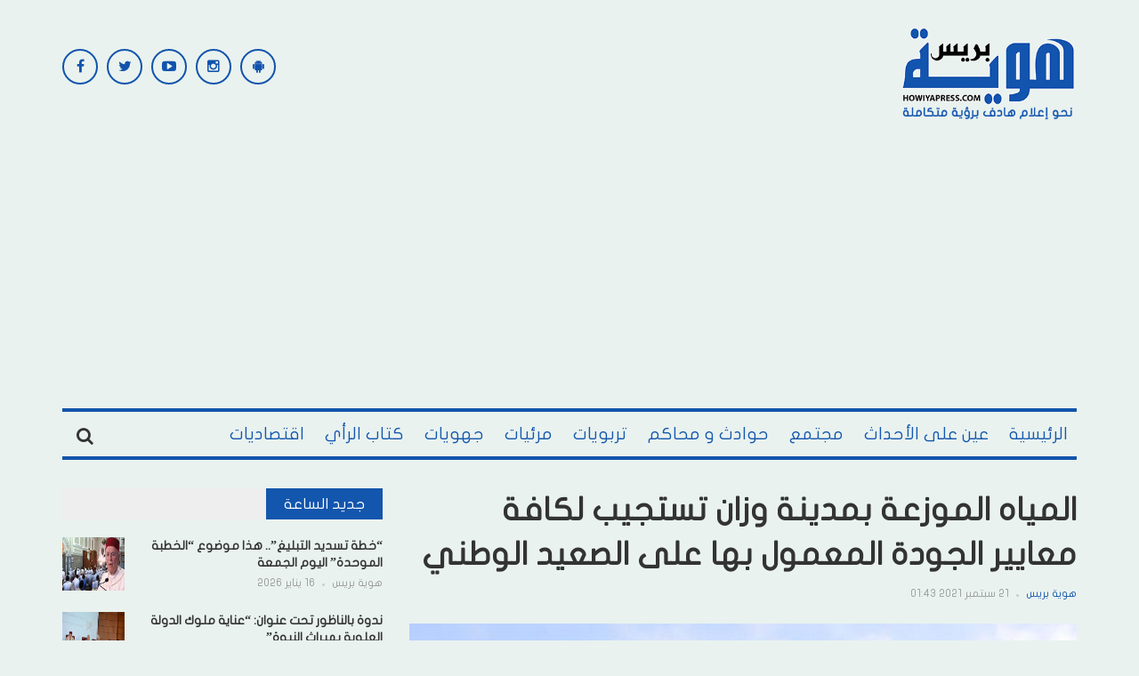

--- FILE ---
content_type: text/html; charset=UTF-8
request_url: https://howiyapress.com/%D8%A7%D9%84%D9%85%D9%8A%D8%A7%D9%87-%D8%A7%D9%84%D9%85%D9%88%D8%B2%D8%B9%D8%A9-%D8%A8%D9%85%D8%AF%D9%8A%D9%86%D8%A9-%D9%88%D8%B2%D8%A7%D9%86-%D8%AA%D8%B3%D8%AA%D8%AC%D9%8A%D8%A8-%D9%84%D9%83%D8%A7/
body_size: 29399
content:
<!DOCTYPE html>
<html dir="rtl" lang="ar" prefix="og: https://ogp.me/ns#">
<head>
    <meta charset="UTF-8">
    <meta name="viewport" content="width=device-width, initial-scale=1">
    <link rel="profile" href="http://gmpg.org/xfn/11">
    <link rel="pingback" href="">
     <script data-ad-client="ca-pub-9964339259883348" async src="https://pagead2.googlesyndication.com/pagead/js/adsbygoogle.js"></script>
<!-- Global site tag (gtag.js) - Google Analytics -->
<script async src="https://www.googletagmanager.com/gtag/js?id=G-RWXK0QX3NW"></script>
<script defer src="[data-uri]"></script>

	<style>img:is([sizes="auto" i], [sizes^="auto," i]) { contain-intrinsic-size: 3000px 1500px }</style>
	<link rel='dns-prefetch' href='//pagead2.googlesyndication.com'>
<link rel='dns-prefetch' href='//www.googletagmanager.com'>
<link rel='dns-prefetch' href='//static.addtoany.com'>
<link rel='dns-prefetch' href='//fonts.googleapis.com'>

<!-- تحسين محرك البحث بواسطة رانك ماث - https://rankmath.com/ -->
<title>المياه الموزعة بمدينة وزان تستجيب لكافة معايير الجودة المعمول بها على الصعيد الوطني - هوية بريس</title>
<meta name="description" content="هوية بريس - و م ع"/>
<meta name="robots" content="follow, index, max-snippet:-1, max-video-preview:-1, max-image-preview:large"/>
<link rel="canonical" href="https://howiyapress.com/%d8%a7%d9%84%d9%85%d9%8a%d8%a7%d9%87-%d8%a7%d9%84%d9%85%d9%88%d8%b2%d8%b9%d8%a9-%d8%a8%d9%85%d8%af%d9%8a%d9%86%d8%a9-%d9%88%d8%b2%d8%a7%d9%86-%d8%aa%d8%b3%d8%aa%d8%ac%d9%8a%d8%a8-%d9%84%d9%83%d8%a7/" />
<meta property="og:locale" content="ar_AR" />
<meta property="og:type" content="article" />
<meta property="og:title" content="المياه الموزعة بمدينة وزان تستجيب لكافة معايير الجودة المعمول بها على الصعيد الوطني - هوية بريس" />
<meta property="og:description" content="هوية بريس - و م ع" />
<meta property="og:url" content="https://howiyapress.com/%d8%a7%d9%84%d9%85%d9%8a%d8%a7%d9%87-%d8%a7%d9%84%d9%85%d9%88%d8%b2%d8%b9%d8%a9-%d8%a8%d9%85%d8%af%d9%8a%d9%86%d8%a9-%d9%88%d8%b2%d8%a7%d9%86-%d8%aa%d8%b3%d8%aa%d8%ac%d9%8a%d8%a8-%d9%84%d9%83%d8%a7/" />
<meta property="og:site_name" content="هوية بريس" />
<meta property="article:tag" content="الصعيد الوطني" />
<meta property="article:tag" content="المياه" />
<meta property="article:tag" content="معايير الجودة" />
<meta property="article:tag" content="وزان" />
<meta property="article:section" content="جهويات" />
<meta property="og:image" content="https://howiyapress.com/wp-content/uploads/2021/07/ONEE.jpg" />
<meta property="og:image:secure_url" content="https://howiyapress.com/wp-content/uploads/2021/07/ONEE.jpg" />
<meta property="og:image:width" content="800" />
<meta property="og:image:height" content="450" />
<meta property="og:image:alt" content="الشروع في استغلال قناة الجر الجديدة لتزويد مدينة أكنول والجماعات المجاورة بالماء الشروب (ONEE)" />
<meta property="og:image:type" content="image/jpeg" />
<meta property="article:published_time" content="2021-09-21T01:43:32+01:00" />
<meta name="twitter:card" content="summary_large_image" />
<meta name="twitter:title" content="المياه الموزعة بمدينة وزان تستجيب لكافة معايير الجودة المعمول بها على الصعيد الوطني - هوية بريس" />
<meta name="twitter:description" content="هوية بريس - و م ع" />
<meta name="twitter:image" content="https://howiyapress.com/wp-content/uploads/2021/07/ONEE.jpg" />
<meta name="twitter:label1" content="كُتب بواسطة" />
<meta name="twitter:data1" content="هوية بريس" />
<meta name="twitter:label2" content="مدة القراءة" />
<meta name="twitter:data2" content="دقيقة واحدة (1)" />
<script type="application/ld+json" class="rank-math-schema">{"@context":"https://schema.org","@graph":[{"@type":["NewsMediaOrganization","Organization"],"@id":"https://howiyapress.com/#organization","name":"\u0647\u0648\u064a\u0629 \u0628\u0631\u064a\u0633","url":"https://howiyapress.com","email":"info@howiyapress.com","logo":{"@type":"ImageObject","@id":"https://howiyapress.com/#logo","url":"https://howiyapress.com/wp-content/uploads/2025/07/logo_solgant.png","contentUrl":"https://howiyapress.com/wp-content/uploads/2025/07/logo_solgant.png","caption":"\u0647\u0648\u064a\u0629 \u0628\u0631\u064a\u0633","inLanguage":"ar","width":"295","height":"161"}},{"@type":"WebSite","@id":"https://howiyapress.com/#website","url":"https://howiyapress.com","name":"\u0647\u0648\u064a\u0629 \u0628\u0631\u064a\u0633","publisher":{"@id":"https://howiyapress.com/#organization"},"inLanguage":"ar"},{"@type":"ImageObject","@id":"https://howiyapress.com/wp-content/uploads/2021/07/ONEE.jpg","url":"https://howiyapress.com/wp-content/uploads/2021/07/ONEE.jpg","width":"800","height":"450","caption":"\u0627\u0644\u0634\u0631\u0648\u0639 \u0641\u064a \u0627\u0633\u062a\u063a\u0644\u0627\u0644 \u0642\u0646\u0627\u0629 \u0627\u0644\u062c\u0631 \u0627\u0644\u062c\u062f\u064a\u062f\u0629 \u0644\u062a\u0632\u0648\u064a\u062f \u0645\u062f\u064a\u0646\u0629 \u0623\u0643\u0646\u0648\u0644 \u0648\u0627\u0644\u062c\u0645\u0627\u0639\u0627\u062a \u0627\u0644\u0645\u062c\u0627\u0648\u0631\u0629 \u0628\u0627\u0644\u0645\u0627\u0621 \u0627\u0644\u0634\u0631\u0648\u0628 (ONEE)","inLanguage":"ar"},{"@type":"BreadcrumbList","@id":"https://howiyapress.com/%d8%a7%d9%84%d9%85%d9%8a%d8%a7%d9%87-%d8%a7%d9%84%d9%85%d9%88%d8%b2%d8%b9%d8%a9-%d8%a8%d9%85%d8%af%d9%8a%d9%86%d8%a9-%d9%88%d8%b2%d8%a7%d9%86-%d8%aa%d8%b3%d8%aa%d8%ac%d9%8a%d8%a8-%d9%84%d9%83%d8%a7/#breadcrumb","itemListElement":[{"@type":"ListItem","position":"1","item":{"@id":"https://howiyapress.com","name":"Home"}},{"@type":"ListItem","position":"2","item":{"@id":"https://howiyapress.com/%d8%a7%d9%84%d9%85%d9%8a%d8%a7%d9%87-%d8%a7%d9%84%d9%85%d9%88%d8%b2%d8%b9%d8%a9-%d8%a8%d9%85%d8%af%d9%8a%d9%86%d8%a9-%d9%88%d8%b2%d8%a7%d9%86-%d8%aa%d8%b3%d8%aa%d8%ac%d9%8a%d8%a8-%d9%84%d9%83%d8%a7/","name":"\u0627\u0644\u0645\u064a\u0627\u0647 \u0627\u0644\u0645\u0648\u0632\u0639\u0629 \u0628\u0645\u062f\u064a\u0646\u0629 \u0648\u0632\u0627\u0646 \u062a\u0633\u062a\u062c\u064a\u0628 \u0644\u0643\u0627\u0641\u0629 \u0645\u0639\u0627\u064a\u064a\u0631 \u0627\u0644\u062c\u0648\u062f\u0629 \u0627\u0644\u0645\u0639\u0645\u0648\u0644 \u0628\u0647\u0627 \u0639\u0644\u0649 \u0627\u0644\u0635\u0639\u064a\u062f \u0627\u0644\u0648\u0637\u0646\u064a"}}]},{"@type":"WebPage","@id":"https://howiyapress.com/%d8%a7%d9%84%d9%85%d9%8a%d8%a7%d9%87-%d8%a7%d9%84%d9%85%d9%88%d8%b2%d8%b9%d8%a9-%d8%a8%d9%85%d8%af%d9%8a%d9%86%d8%a9-%d9%88%d8%b2%d8%a7%d9%86-%d8%aa%d8%b3%d8%aa%d8%ac%d9%8a%d8%a8-%d9%84%d9%83%d8%a7/#webpage","url":"https://howiyapress.com/%d8%a7%d9%84%d9%85%d9%8a%d8%a7%d9%87-%d8%a7%d9%84%d9%85%d9%88%d8%b2%d8%b9%d8%a9-%d8%a8%d9%85%d8%af%d9%8a%d9%86%d8%a9-%d9%88%d8%b2%d8%a7%d9%86-%d8%aa%d8%b3%d8%aa%d8%ac%d9%8a%d8%a8-%d9%84%d9%83%d8%a7/","name":"\u0627\u0644\u0645\u064a\u0627\u0647 \u0627\u0644\u0645\u0648\u0632\u0639\u0629 \u0628\u0645\u062f\u064a\u0646\u0629 \u0648\u0632\u0627\u0646 \u062a\u0633\u062a\u062c\u064a\u0628 \u0644\u0643\u0627\u0641\u0629 \u0645\u0639\u0627\u064a\u064a\u0631 \u0627\u0644\u062c\u0648\u062f\u0629 \u0627\u0644\u0645\u0639\u0645\u0648\u0644 \u0628\u0647\u0627 \u0639\u0644\u0649 \u0627\u0644\u0635\u0639\u064a\u062f \u0627\u0644\u0648\u0637\u0646\u064a - \u0647\u0648\u064a\u0629 \u0628\u0631\u064a\u0633","datePublished":"2021-09-21T01:43:32+01:00","dateModified":"2021-09-21T01:43:32+01:00","isPartOf":{"@id":"https://howiyapress.com/#website"},"primaryImageOfPage":{"@id":"https://howiyapress.com/wp-content/uploads/2021/07/ONEE.jpg"},"inLanguage":"ar","breadcrumb":{"@id":"https://howiyapress.com/%d8%a7%d9%84%d9%85%d9%8a%d8%a7%d9%87-%d8%a7%d9%84%d9%85%d9%88%d8%b2%d8%b9%d8%a9-%d8%a8%d9%85%d8%af%d9%8a%d9%86%d8%a9-%d9%88%d8%b2%d8%a7%d9%86-%d8%aa%d8%b3%d8%aa%d8%ac%d9%8a%d8%a8-%d9%84%d9%83%d8%a7/#breadcrumb"}},{"@type":"Person","@id":"https://howiyapress.com/author/admin/","name":"\u0647\u0648\u064a\u0629 \u0628\u0631\u064a\u0633","url":"https://howiyapress.com/author/admin/","image":{"@type":"ImageObject","@id":"https://secure.gravatar.com/avatar/779c51caca60a5ef80a15f7ef1cfacdb2bf0cdb3ebb703588767efa817407400?s=96&amp;d=mm&amp;r=g","url":"https://secure.gravatar.com/avatar/779c51caca60a5ef80a15f7ef1cfacdb2bf0cdb3ebb703588767efa817407400?s=96&amp;d=mm&amp;r=g","caption":"\u0647\u0648\u064a\u0629 \u0628\u0631\u064a\u0633","inLanguage":"ar"},"worksFor":{"@id":"https://howiyapress.com/#organization"}},{"@type":"BlogPosting","headline":"\u0627\u0644\u0645\u064a\u0627\u0647 \u0627\u0644\u0645\u0648\u0632\u0639\u0629 \u0628\u0645\u062f\u064a\u0646\u0629 \u0648\u0632\u0627\u0646 \u062a\u0633\u062a\u062c\u064a\u0628 \u0644\u0643\u0627\u0641\u0629 \u0645\u0639\u0627\u064a\u064a\u0631 \u0627\u0644\u062c\u0648\u062f\u0629 \u0627\u0644\u0645\u0639\u0645\u0648\u0644 \u0628\u0647\u0627 \u0639\u0644\u0649 \u0627\u0644\u0635\u0639\u064a\u062f \u0627\u0644\u0648\u0637\u0646\u064a - \u0647\u0648\u064a\u0629 \u0628\u0631\u064a\u0633","datePublished":"2021-09-21T01:43:32+01:00","dateModified":"2021-09-21T01:43:32+01:00","author":{"@id":"https://howiyapress.com/author/admin/","name":"\u0647\u0648\u064a\u0629 \u0628\u0631\u064a\u0633"},"publisher":{"@id":"https://howiyapress.com/#organization"},"description":"\u0647\u0648\u064a\u0629 \u0628\u0631\u064a\u0633 - \u0648 \u0645 \u0639","name":"\u0627\u0644\u0645\u064a\u0627\u0647 \u0627\u0644\u0645\u0648\u0632\u0639\u0629 \u0628\u0645\u062f\u064a\u0646\u0629 \u0648\u0632\u0627\u0646 \u062a\u0633\u062a\u062c\u064a\u0628 \u0644\u0643\u0627\u0641\u0629 \u0645\u0639\u0627\u064a\u064a\u0631 \u0627\u0644\u062c\u0648\u062f\u0629 \u0627\u0644\u0645\u0639\u0645\u0648\u0644 \u0628\u0647\u0627 \u0639\u0644\u0649 \u0627\u0644\u0635\u0639\u064a\u062f \u0627\u0644\u0648\u0637\u0646\u064a - \u0647\u0648\u064a\u0629 \u0628\u0631\u064a\u0633","@id":"https://howiyapress.com/%d8%a7%d9%84%d9%85%d9%8a%d8%a7%d9%87-%d8%a7%d9%84%d9%85%d9%88%d8%b2%d8%b9%d8%a9-%d8%a8%d9%85%d8%af%d9%8a%d9%86%d8%a9-%d9%88%d8%b2%d8%a7%d9%86-%d8%aa%d8%b3%d8%aa%d8%ac%d9%8a%d8%a8-%d9%84%d9%83%d8%a7/#richSnippet","isPartOf":{"@id":"https://howiyapress.com/%d8%a7%d9%84%d9%85%d9%8a%d8%a7%d9%87-%d8%a7%d9%84%d9%85%d9%88%d8%b2%d8%b9%d8%a9-%d8%a8%d9%85%d8%af%d9%8a%d9%86%d8%a9-%d9%88%d8%b2%d8%a7%d9%86-%d8%aa%d8%b3%d8%aa%d8%ac%d9%8a%d8%a8-%d9%84%d9%83%d8%a7/#webpage"},"image":{"@id":"https://howiyapress.com/wp-content/uploads/2021/07/ONEE.jpg"},"inLanguage":"ar","mainEntityOfPage":{"@id":"https://howiyapress.com/%d8%a7%d9%84%d9%85%d9%8a%d8%a7%d9%87-%d8%a7%d9%84%d9%85%d9%88%d8%b2%d8%b9%d8%a9-%d8%a8%d9%85%d8%af%d9%8a%d9%86%d8%a9-%d9%88%d8%b2%d8%a7%d9%86-%d8%aa%d8%b3%d8%aa%d8%ac%d9%8a%d8%a8-%d9%84%d9%83%d8%a7/#webpage"}}]}</script>
<!-- /إضافة تحسين محركات البحث لووردبريس Rank Math -->

<link rel='dns-prefetch' href='//static.addtoany.com' />
<link rel='dns-prefetch' href='//fonts.googleapis.com' />
<link rel="alternate" type="application/rss+xml" title="هوية بريس &laquo; الخلاصة" href="https://howiyapress.com/feed/" />
<link rel="alternate" type="application/rss+xml" title="هوية بريس &laquo; خلاصة التعليقات" href="https://howiyapress.com/comments/feed/" />
<script type="text/javascript" id="wpp-js" src="https://howiyapress.com/wp-content/plugins/wordpress-popular-posts/assets/js/wpp.min.js?ver=7.3.3" data-sampling="0" data-sampling-rate="100" data-api-url="https://howiyapress.com/wp-json/wordpress-popular-posts" data-post-id="330269" data-token="d9cdd33e79" data-lang="0" data-debug="0" defer></script>
<link rel="alternate" type="application/rss+xml" title="هوية بريس &laquo; المياه الموزعة بمدينة وزان تستجيب لكافة معايير الجودة المعمول بها على الصعيد الوطني خلاصة التعليقات" href="https://howiyapress.com/%d8%a7%d9%84%d9%85%d9%8a%d8%a7%d9%87-%d8%a7%d9%84%d9%85%d9%88%d8%b2%d8%b9%d8%a9-%d8%a8%d9%85%d8%af%d9%8a%d9%86%d8%a9-%d9%88%d8%b2%d8%a7%d9%86-%d8%aa%d8%b3%d8%aa%d8%ac%d9%8a%d8%a8-%d9%84%d9%83%d8%a7/feed/" />
<!-- howiyapress.com is managing ads with Advanced Ads 2.0.16 – https://wpadvancedads.com/ --><script id="howiy-ready" defer src="[data-uri]"></script>
		<link rel='stylesheet' id='post-views-counter-frontend-css' href='https://howiyapress.com/wp-content/plugins/post-views-counter/css/frontend.min.css?ver=1.5.5' type='text/css' media='all' />
<link rel="stylesheet" id="awesome-weather-css" href="https://howiyapress.com/wp-content/cache/perfmatters/howiyapress.com/minify/2204a8b06c83.awesome-weather.min.css?ver=6.8.3" type="text/css" media="all">
<style id='awesome-weather-inline-css' type='text/css'>
.awesome-weather-wrap { font-family: 'Open Sans', sans-serif;  font-weight: 400; font-size: 14px; line-height: 14px; } 
</style>
<link rel='stylesheet' id='opensans-googlefont-css' href='https://fonts.googleapis.com/css?family=Open+Sans%3A400%2C300&#038;ver=6.8.3' type='text/css' media='all' />
<link rel="stylesheet" id="contact-form-7-css" href="https://howiyapress.com/wp-content/cache/perfmatters/howiyapress.com/minify/64ac31699f53.styles.min.css?ver=6.1" type="text/css" media="all">
<link rel="stylesheet" id="contact-form-7-rtl-css" href="https://howiyapress.com/wp-content/cache/perfmatters/howiyapress.com/minify/3ae045c00f92.styles-rtl.min.css?ver=6.1" type="text/css" media="all">
<link rel="stylesheet" id="wordpress-popular-posts-css-css" href="https://howiyapress.com/wp-content/cache/perfmatters/howiyapress.com/minify/c45f68fb3fc3.wpp.min.css?ver=7.3.3" type="text/css" media="all">
<link rel='stylesheet' id='teznews-fonts-css' href='http://fonts.googleapis.com/css?family=Open+Sans%3A300%2C300i%2C400%2C400i%2C600%2C600i%2C700%2C700i%2C800%7COswald%3A300%2C400%2C700%7CRoboto+Slab%3A100%2C300%2C400%2C700&#038;subset=latin-ext&#038;ver=6.8.3' type='text/css' media='all' />
<link rel="stylesheet" id="teznews-style-css" href="https://howiyapress.com/wp-content/cache/perfmatters/howiyapress.com/minify/51279eb400f3.style.min.css?ver=6.8.3" type="text/css" media="all">
<link rel='stylesheet' id='font-awesome-css' href='https://howiyapress.com/wp-content/themes/teznews/css/font-awesome.min.css?ver=6.8.3' type='text/css' media='all' />
<link rel='stylesheet' id='bootstrap-css' href='https://howiyapress.com/wp-content/themes/teznews/css/bootstrap.min.css?ver=6.8.3' type='text/css' media='all' />
<link rel='stylesheet' id='normalize-css' href='https://howiyapress.com/wp-content/themes/teznews/css/normalize.min.css?ver=6.8.3' type='text/css' media='all' />
<link rel='stylesheet' id='owl.carousel-css' href='https://howiyapress.com/wp-content/themes/teznews/css/owl.carousel.min.css?ver=6.8.3' type='text/css' media='all' />
<link rel="stylesheet" id="teznews-main-css" href="https://howiyapress.com/wp-content/cache/perfmatters/howiyapress.com/minify/abc4d9ee1316.main.min.css?ver=6.8.3" type="text/css" media="all">
<link rel='stylesheet' id='addtoany-css' href='https://howiyapress.com/wp-content/plugins/add-to-any/addtoany.min.css?ver=1.16' type='text/css' media='all' />
<script type="text/javascript" id="post-views-counter-frontend-js-before" defer src="[data-uri]"></script>
<script type="text/javascript" src="https://howiyapress.com/wp-content/plugins/post-views-counter/js/frontend.min.js?ver=1.5.5" id="post-views-counter-frontend-js" defer></script>
<script type="text/javascript" id="addtoany-core-js-before" defer src="[data-uri]"></script>
<script type="text/javascript" defer src="https://static.addtoany.com/menu/page.js" id="addtoany-core-js"></script>
<script type="text/javascript" src="https://howiyapress.com/wp-includes/js/jquery/jquery.min.js?ver=3.7.1" id="jquery-core-js"></script>
<script type="text/javascript" src="https://howiyapress.com/wp-includes/js/jquery/jquery-migrate.min.js?ver=3.4.1" id="jquery-migrate-js" defer></script>
<script type="text/javascript" defer src="https://howiyapress.com/wp-content/plugins/add-to-any/addtoany.min.js?ver=1.1" id="addtoany-jquery-js"></script>
<script type="text/javascript" src="https://howiyapress.com/wp-content/cache/perfmatters/howiyapress.com/minify/3d42343e174e.marquee-scroll.min.js?ver=6.8.3" id="brnwp_marquee_scroll-js" defer></script>
<script type="text/javascript" src="https://howiyapress.com/wp-content/plugins/breaking-news-wp/js/marquee-scroll-min.js?ver=6.8.3" id="brnwp_marquee_scroll_min-js" defer></script>
<script type="text/javascript" src="https://howiyapress.com/wp-content/plugins/breaking-news-wp/js/jquery.marquee.min.js?ver=6.8.3" id="brnwp_marquee_min-js" defer></script>
<script type="text/javascript" src="https://howiyapress.com/wp-content/cache/perfmatters/howiyapress.com/minify/8015042d0b4a.bootstrap.min.js?ver=3.3.5" id="bootstrap-js" defer></script>
<script type="text/javascript" src="https://howiyapress.com/wp-content/themes/teznews/js/owl.carousel.min.js?ver=1.0.1" id="owl.carousel-js" defer></script>
<script type="text/javascript" src="https://howiyapress.com/wp-content/cache/perfmatters/howiyapress.com/minify/6b21610f2e3b.jquery.matchHeight.min.js?ver=1.0.1" id="matchHeight-js" defer></script>
<script type="text/javascript" src="https://howiyapress.com/wp-content/cache/perfmatters/howiyapress.com/minify/5d07d0946dd8.main.min.js?ver=1.0.1" id="teznews-main-js" defer></script>
<link rel="https://api.w.org/" href="https://howiyapress.com/wp-json/" /><link rel="alternate" title="JSON" type="application/json" href="https://howiyapress.com/wp-json/wp/v2/posts/330269" /><link rel="EditURI" type="application/rsd+xml" title="RSD" href="https://howiyapress.com/xmlrpc.php?rsd" />
<link rel='shortlink' href='https://howiyapress.com/?p=330269' />
            <style id="wpp-loading-animation-styles">@-webkit-keyframes bgslide{from{background-position-x:0}to{background-position-x:-200%}}@keyframes bgslide{from{background-position-x:0}to{background-position-x:-200%}}.wpp-widget-block-placeholder,.wpp-shortcode-placeholder{margin:0 auto;width:60px;height:3px;background:#dd3737;background:linear-gradient(90deg,#dd3737 0%,#571313 10%,#dd3737 100%);background-size:200% auto;border-radius:3px;-webkit-animation:bgslide 1s infinite linear;animation:bgslide 1s infinite linear}</style>
                  <meta name="onesignal" content="wordpress-plugin"/>
            <script defer src="[data-uri]"></script>
<style type="text/css" id="custom-background-css">
body.custom-background { background-color: #e9f2ef; }
</style>
	<script type="text/javascript" id="google_gtagjs" src="https://www.googletagmanager.com/gtag/js?id=G-ELNZH24WC9" async="async"></script>
<script type="text/javascript" id="google_gtagjs-inline" defer src="[data-uri]"></script>
<script  async src="https://pagead2.googlesyndication.com/pagead/js/adsbygoogle.js?client=ca-pub-9964339259883348" crossorigin="anonymous"></script><link rel="icon" href="https://howiyapress.com/wp-content/uploads/2024/02/cropped-ok-32x32.png" sizes="32x32" />
<link rel="icon" href="https://howiyapress.com/wp-content/uploads/2024/02/cropped-ok-192x192.png" sizes="192x192" />
<link rel="apple-touch-icon" href="https://howiyapress.com/wp-content/uploads/2024/02/cropped-ok-180x180.png" />
<meta name="msapplication-TileImage" content="https://howiyapress.com/wp-content/uploads/2024/02/cropped-ok-270x270.png" />
		<style type="text/css" id="wp-custom-css">
			@media(max-width:767px) {
	.post-detail iframe {
			width: 100%;
	}
}
.post-detail > .entry-thumbnail:has(+ .video-container)  {
	display: none;
}		</style>
		<noscript><style>.perfmatters-lazy[data-src]{display:none !important;}</style></noscript><style>.perfmatters-lazy.pmloaded,.perfmatters-lazy.pmloaded>img,.perfmatters-lazy>img.pmloaded,.perfmatters-lazy[data-ll-status=entered]{animation:500ms pmFadeIn}@keyframes pmFadeIn{0%{opacity:0}100%{opacity:1}}</style></head>
<body class="rtl wp-singular post-template-default single single-post postid-330269 single-format-standard custom-background wp-theme-teznews aa-prefix-howiy-">


		<style>

.br_marquee ul li a{
  color: #ffffff;
}

.br_ul {
  color: #ffffff;
}

.br_marquee a:visited {
  color: #ffffff;
  text-decoration: none;
}

.br_marquee a:hover {
  color: #f2f2f2!important;
  text-decoration: none;
}

.br_span{
  color: #ffffff;
}

.br-sitewidth{
  background: #ff0000;
  border-left: 0px solid !important;

}

.br-title{
  border: solid 1px black!important;
  border-right: 0 solid!important;
  color: #ffffff;
  background-color: #ff0000;
}

#br{
  width: 100% ;
}

.br-title {
   border: solid 0px black!important; 
}
.br-sitewidth {
   border: solid 0px black!important; 
    border-right: solid 1px black!important;
}
</style>
<!--
<script>

jQuery(function () {
    jQuery('.br_marquee').marquee({
        speed: 50,
        duplicated: true,
        pauseOnHover: true
    });
});

</script>
-->
                           
    <!--preload-->
    <div class="loader" id="page-loader">
        <div class="loading-wrapper">
        </div>
    </div>
    <!--menu mobile-->
    <nav class="menu-res hidden-lg hidden-md ">
        <div class="menu-res-inner">
        <ul id="menu-main-navigation" class="menu"><li id="menu-item-141460" class="menu-item menu-item-type-custom menu-item-object-custom menu-item-home menu-item-141460"><a href="http://howiyapress.com/">الرئيسية</a></li>
<li id="menu-item-28766" class="menu-item menu-item-type-taxonomy menu-item-object-category menu-item-28766"><a href="https://howiyapress.com/category/evenements/">عين على الأحداث</a></li>
<li id="menu-item-28768" class="menu-item menu-item-type-taxonomy menu-item-object-category menu-item-28768"><a href="https://howiyapress.com/category/societe/">مجتمع</a></li>
<li id="menu-item-28765" class="menu-item menu-item-type-taxonomy menu-item-object-category menu-item-28765"><a href="https://howiyapress.com/category/accidents-et-les-tribunaux/">حوادث و محاكم</a></li>
<li id="menu-item-28762" class="menu-item menu-item-type-taxonomy menu-item-object-category menu-item-28762"><a href="https://howiyapress.com/category/educatif/">تربويات</a></li>
<li id="menu-item-28770" class="menu-item menu-item-type-taxonomy menu-item-object-category menu-item-28770"><a href="https://howiyapress.com/category/videos/">مرئيات</a></li>
<li id="menu-item-28763" class="menu-item menu-item-type-taxonomy menu-item-object-category current-post-ancestor current-menu-parent current-post-parent menu-item-28763"><a href="https://howiyapress.com/category/les-regions/">جهويات</a></li>
<li id="menu-item-28767" class="menu-item menu-item-type-taxonomy menu-item-object-category menu-item-28767"><a href="https://howiyapress.com/category/kotab-alraey/">كتاب الرأي</a></li>
<li id="menu-item-28761" class="menu-item menu-item-type-taxonomy menu-item-object-category menu-item-28761"><a href="https://howiyapress.com/category/economique/">اقتصاديات</a></li>
</ul>        </div>
    </nav>
    <div class="page">
        <div class="container">
            <!--header-->
            <header class="header">
                <div class="row">
<div style='text-align: center;'>					
    
</div>	 
                    <div class="col-md-3 col-sm-4 col-xs-12">
       
                       <a href="https://howiyapress.com/" rel="home" class="logo">
                                                                                        <img src="data:image/svg+xml,%3Csvg%20xmlns=&#039;http://www.w3.org/2000/svg&#039;%20width=&#039;0&#039;%20height=&#039;0&#039;%20viewBox=&#039;0%200%200%200&#039;%3E%3C/svg%3E" title="هوية بريس" class="perfmatters-lazy" data-src="https://howiyapress.com/wp-content/uploads/2023/12/logo_solgant.png" /><noscript><img src="https://howiyapress.com/wp-content/uploads/2023/12/logo_solgant.png" title="هوية بريس"></noscript>
                                                    </a>

                    </div>
                    <div class="col-md-6  col-sm-4  col-xs-12 hidden-xs">

                    
                    </div>
                    <div class="col-md-3  col-sm-4  col-xs-12 hidden-xs">

                        <section id="teznews_widget_social-2" class="widget widget_teznews_widget_social">    <!-- connect us-->
    <div class="connect-us">
        <div class="widget-title">
            <span>
                            </span>
        </div>
        <ul class="list-social-icon">
                           <li>
                <a href="https://facebook.com/Howiyapress"  title="Facebook" class="facebook">
                    <i class="fa fa-facebook"></i>
                </a>
            </li>
                                       <li>
                <a href="https://twitter.com/howiyapress" class="twitter" title="Twitter">
                    <i class="fa fa-twitter"></i>
                </a>
            </li>
                                                <li>
                <a href="https://www.youtube.com/channel/UCSe5jomgbdEuMHhXhLdsXJA" class="youtube" title="Youtube Channel">
                    <i class="fa fa-youtube-play"></i>
                </a>
            </li>
                                                 <li>
                <a href="https://www.instagram.com/howiyapress/" class="instagram" title="Instagram">
                    <i class="fa fa-instagram"></i>
                </a>
            </li>
                                   <li>
                <a href="https://play.google.com/store/apps/details?id=ibnab.howiyapress.wordpressjsonclient" class="android" title="Android App">
                    <i class="fa fa-android"></i>
                </a>
            </li>
                              </ul>
    </div>
    </section>    
                    </div>
                </div>
            </header>
            <!--menu-->
            <nav class="main-menu  font-heading">
                <div class="menu-icon hidden-lg hidden-md">
                    <i class="fa fa-navicon"></i>
                   <span>القائمة </span>
                </div>
                <ul id="menu-main-navigation-1" class="hidden-sm hidden-xs"><li class="menu-item menu-item-type-custom menu-item-object-custom menu-item-home menu-item-141460"><a href="http://howiyapress.com/">الرئيسية</a></li>
<li class="menu-item menu-item-type-taxonomy menu-item-object-category menu-item-28766"><a href="https://howiyapress.com/category/evenements/">عين على الأحداث</a></li>
<li class="menu-item menu-item-type-taxonomy menu-item-object-category menu-item-28768"><a href="https://howiyapress.com/category/societe/">مجتمع</a></li>
<li class="menu-item menu-item-type-taxonomy menu-item-object-category menu-item-28765"><a href="https://howiyapress.com/category/accidents-et-les-tribunaux/">حوادث و محاكم</a></li>
<li class="menu-item menu-item-type-taxonomy menu-item-object-category menu-item-28762"><a href="https://howiyapress.com/category/educatif/">تربويات</a></li>
<li class="menu-item menu-item-type-taxonomy menu-item-object-category menu-item-28770"><a href="https://howiyapress.com/category/videos/">مرئيات</a></li>
<li class="menu-item menu-item-type-taxonomy menu-item-object-category current-post-ancestor current-menu-parent current-post-parent menu-item-28763"><a href="https://howiyapress.com/category/les-regions/">جهويات</a></li>
<li class="menu-item menu-item-type-taxonomy menu-item-object-category menu-item-28767"><a href="https://howiyapress.com/category/kotab-alraey/">كتاب الرأي</a></li>
<li class="menu-item menu-item-type-taxonomy menu-item-object-category menu-item-28761"><a href="https://howiyapress.com/category/economique/">اقتصاديات</a></li>
</ul>                    <div class="search-icon">
                        <div class="search-icon-inner">
                            <i class="fa fa-search"></i>
                        </div>
                        <div class="search-box">
                        <form role="search" method="get" class="search-form" action="https://howiyapress.com/">
				<label>
					<span class="screen-reader-text">البحث عن:</span>
					<input type="search" class="search-field" placeholder="بحث &hellip;" value="" name="s" />
				</label>
				<input type="submit" class="search-submit" value="بحث" />
			</form>                        </div>
                    </div>
                </nav>
                
          

<div class="row">
	<!--colleft-->
	<div class="col-md-8 col-sm-12">

				<article class="post-detail">
			<h1 class="article-title">المياه الموزعة بمدينة وزان تستجيب لكافة معايير الجودة المعمول بها على الصعيد الوطني </h1>
	<div class ="meta-post">
				<a href="https://howiyapress.com/author/admin/" title="مقالات هوية بريس" rel="author">هوية بريس</a>				<em></em>
				<span>
					21 سبتمبر 2021 01:43				</span>
			</div>
								 		<div class="entry-thumbnail">
		<img width="800" height="450" src="https://howiyapress.com/wp-content/uploads/2021/07/ONEE.jpg" class="attachment-post-thumbnail size-post-thumbnail wp-post-image" alt="الشروع في استغلال قناة الجر الجديدة لتزويد مدينة أكنول والجماعات المجاورة بالماء الشروب (ONEE)" decoding="async" fetchpriority="high" srcset="https://howiyapress.com/wp-content/uploads/2021/07/ONEE.jpg 800w, https://howiyapress.com/wp-content/uploads/2021/07/ONEE-300x169.jpg 300w, https://howiyapress.com/wp-content/uploads/2021/07/ONEE-768x432.jpg 768w" sizes="(max-width: 800px) 100vw, 800px" /></div>
	      

			<div class="howiy-before-content_2" id="howiy-3128310740"><a href="https://twitter.com/Howiyapress" aria-label="howiyapress-twitter"><img src="data:image/svg+xml,%3Csvg%20xmlns=&#039;http://www.w3.org/2000/svg&#039;%20width=&#039;360&#039;%20height=&#039;233&#039;%20viewBox=&#039;0%200%20360%20233&#039;%3E%3C/svg%3E" alt width="360" height="233" style="display: inline-block;" class="perfmatters-lazy" data-src="https://howiyapress.com/wp-content/uploads/2023/10/777a0ba7-a3b7-4a52-bf71-54c60de19406.jpeg" data-srcset="https://howiyapress.com/wp-content/uploads/2023/10/777a0ba7-a3b7-4a52-bf71-54c60de19406.jpeg 1600w, https://howiyapress.com/wp-content/uploads/2023/10/777a0ba7-a3b7-4a52-bf71-54c60de19406-300x195.jpeg 300w, https://howiyapress.com/wp-content/uploads/2023/10/777a0ba7-a3b7-4a52-bf71-54c60de19406-768x499.jpeg 768w, https://howiyapress.com/wp-content/uploads/2023/10/777a0ba7-a3b7-4a52-bf71-54c60de19406-1024x666.jpeg 1024w" data-sizes="(max-width: 1600px) 100vw, 1600px" /><noscript><img src="https://howiyapress.com/wp-content/uploads/2023/10/777a0ba7-a3b7-4a52-bf71-54c60de19406.jpeg" alt=""  srcset="https://howiyapress.com/wp-content/uploads/2023/10/777a0ba7-a3b7-4a52-bf71-54c60de19406.jpeg 1600w, https://howiyapress.com/wp-content/uploads/2023/10/777a0ba7-a3b7-4a52-bf71-54c60de19406-300x195.jpeg 300w, https://howiyapress.com/wp-content/uploads/2023/10/777a0ba7-a3b7-4a52-bf71-54c60de19406-768x499.jpeg 768w, https://howiyapress.com/wp-content/uploads/2023/10/777a0ba7-a3b7-4a52-bf71-54c60de19406-1024x666.jpeg 1024w" sizes="(max-width: 1600px) 100vw, 1600px" width="360" height="233"  style="display: inline-block;" /></noscript></a></div><div class="addtoany_share_save_container addtoany_content addtoany_content_top"><div class="a2a_kit a2a_kit_size_32 addtoany_list" data-a2a-url="https://howiyapress.com/%d8%a7%d9%84%d9%85%d9%8a%d8%a7%d9%87-%d8%a7%d9%84%d9%85%d9%88%d8%b2%d8%b9%d8%a9-%d8%a8%d9%85%d8%af%d9%8a%d9%86%d8%a9-%d9%88%d8%b2%d8%a7%d9%86-%d8%aa%d8%b3%d8%aa%d8%ac%d9%8a%d8%a8-%d9%84%d9%83%d8%a7/" data-a2a-title="المياه الموزعة بمدينة وزان تستجيب لكافة معايير الجودة المعمول بها على الصعيد الوطني"><a class="a2a_button_facebook" href="https://www.addtoany.com/add_to/facebook?linkurl=https%3A%2F%2Fhowiyapress.com%2F%25d8%25a7%25d9%2584%25d9%2585%25d9%258a%25d8%25a7%25d9%2587-%25d8%25a7%25d9%2584%25d9%2585%25d9%2588%25d8%25b2%25d8%25b9%25d8%25a9-%25d8%25a8%25d9%2585%25d8%25af%25d9%258a%25d9%2586%25d8%25a9-%25d9%2588%25d8%25b2%25d8%25a7%25d9%2586-%25d8%25aa%25d8%25b3%25d8%25aa%25d8%25ac%25d9%258a%25d8%25a8-%25d9%2584%25d9%2583%25d8%25a7%2F&amp;linkname=%D8%A7%D9%84%D9%85%D9%8A%D8%A7%D9%87%20%D8%A7%D9%84%D9%85%D9%88%D8%B2%D8%B9%D8%A9%20%D8%A8%D9%85%D8%AF%D9%8A%D9%86%D8%A9%20%D9%88%D8%B2%D8%A7%D9%86%20%D8%AA%D8%B3%D8%AA%D8%AC%D9%8A%D8%A8%20%D9%84%D9%83%D8%A7%D9%81%D8%A9%20%D9%85%D8%B9%D8%A7%D9%8A%D9%8A%D8%B1%20%D8%A7%D9%84%D8%AC%D9%88%D8%AF%D8%A9%20%D8%A7%D9%84%D9%85%D8%B9%D9%85%D9%88%D9%84%20%D8%A8%D9%87%D8%A7%20%D8%B9%D9%84%D9%89%20%D8%A7%D9%84%D8%B5%D8%B9%D9%8A%D8%AF%20%D8%A7%D9%84%D9%88%D8%B7%D9%86%D9%8A" title="Facebook" rel="nofollow noopener" target="_blank"></a><a class="a2a_button_twitter" href="https://www.addtoany.com/add_to/twitter?linkurl=https%3A%2F%2Fhowiyapress.com%2F%25d8%25a7%25d9%2584%25d9%2585%25d9%258a%25d8%25a7%25d9%2587-%25d8%25a7%25d9%2584%25d9%2585%25d9%2588%25d8%25b2%25d8%25b9%25d8%25a9-%25d8%25a8%25d9%2585%25d8%25af%25d9%258a%25d9%2586%25d8%25a9-%25d9%2588%25d8%25b2%25d8%25a7%25d9%2586-%25d8%25aa%25d8%25b3%25d8%25aa%25d8%25ac%25d9%258a%25d8%25a8-%25d9%2584%25d9%2583%25d8%25a7%2F&amp;linkname=%D8%A7%D9%84%D9%85%D9%8A%D8%A7%D9%87%20%D8%A7%D9%84%D9%85%D9%88%D8%B2%D8%B9%D8%A9%20%D8%A8%D9%85%D8%AF%D9%8A%D9%86%D8%A9%20%D9%88%D8%B2%D8%A7%D9%86%20%D8%AA%D8%B3%D8%AA%D8%AC%D9%8A%D8%A8%20%D9%84%D9%83%D8%A7%D9%81%D8%A9%20%D9%85%D8%B9%D8%A7%D9%8A%D9%8A%D8%B1%20%D8%A7%D9%84%D8%AC%D9%88%D8%AF%D8%A9%20%D8%A7%D9%84%D9%85%D8%B9%D9%85%D9%88%D9%84%20%D8%A8%D9%87%D8%A7%20%D8%B9%D9%84%D9%89%20%D8%A7%D9%84%D8%B5%D8%B9%D9%8A%D8%AF%20%D8%A7%D9%84%D9%88%D8%B7%D9%86%D9%8A" title="Twitter" rel="nofollow noopener" target="_blank"></a><a class="a2a_dd addtoany_share_save addtoany_share" href="https://www.addtoany.com/share"></a></div></div><p><span style="color: #0000ff;">هوية بريس &#8211; و م ع</span></p>
<p>أكد المكتب الوطني للكهرباء والماء الصالح للشرب- قطاع الماء ، اليوم الاثنين ، أن المياه الموزعة بمدينة وزان تستجيب لكافة معايير الجودة المعمول بها على الصعيد الوطني.</p>
<p>وجاء في بلاغ للمكتب أنه على إثر ما تداولته بعض منصات التواصل الاجتماعي بخصوص جودة المياه الموزعة بمدينة وزان، بتاريخ 17 شتنبر 2021، يؤكد المدير الجهوي لجهة الشمال للمكتب الوطني للكهرباء والماء الصالح للشرب- قطاع الماء أن المياه الموزعة بمدينة وزان تستجيب لكافة معايير الجودة المعمول بها على الصعيد الوطني المنبثقة عن توصيات المنظمة العالمية للصحة.</p><div class="howiy-content_2" id="howiy-3119504276"><a href="https://howiyapress.com/%d9%81%d9%8a%d8%af%d9%8a%d9%88-%d8%b2%d9%88%d8%a7%d8%ac-tiktok-%d9%88%d8%a7%d9%84%d8%a7%d8%b1%d8%aa%d9%81%d8%a7%d8%b9-%d8%a7%d9%84%d9%82%d9%8a%d8%a7%d8%b3%d9%8a-%d9%84%d9%84%d8%b7%d9%84%d8%a7%d9%82/" aria-label="زواج التيك توك"><img src="data:image/svg+xml,%3Csvg%20xmlns=&#039;http://www.w3.org/2000/svg&#039;%20width=&#039;700&#039;%20height=&#039;393&#039;%20viewBox=&#039;0%200%20700%20393&#039;%3E%3C/svg%3E" alt width="700" height="393" style="display: inline-block;" class="perfmatters-lazy" data-src="https://howiyapress.com/wp-content/uploads/2025/06/zawaj11.jpg" data-srcset="https://howiyapress.com/wp-content/uploads/2025/06/zawaj11.jpg 700w, https://howiyapress.com/wp-content/uploads/2025/06/zawaj11-300x168.jpg 300w" data-sizes="(max-width: 700px) 100vw, 700px" /><noscript><img src="https://howiyapress.com/wp-content/uploads/2025/06/zawaj11.jpg" alt=""  srcset="https://howiyapress.com/wp-content/uploads/2025/06/zawaj11.jpg 700w, https://howiyapress.com/wp-content/uploads/2025/06/zawaj11-300x168.jpg 300w" sizes="(max-width: 700px) 100vw, 700px" width="700" height="393"  style="display: inline-block;" /></noscript></a></div>
<p>وأشار البلاغ الى أن المياه الموزعة تخضع بصفة مستمرة لعمليات مراقبة الجودة ، وذلك على ثلاث مستويات: المصدر، الإنتاج وداخل شبكة التوزيع ،إضافة الى عمليات المراقبة ومطابقة الجودة التي تقوم بها مصالح وزارة الصحة.</p>
<p>وأوضح البلاغ أنه ” بناء على نتائج التحاليل البكتيرية والفيزيو-كيميائية التي يتم إنجازها دوريا وبصفة منتظمة خلال كافة أيام الأسبوع من طرف المختبرات المحلية والجهوية للمكتب، تحت إشراف المختبر المركزي الحاصل على شهادة الاعتماد الدولية، فإن جودة المياه المنتجة والموزعة بمدينة وزان مطابقة للمواصفات الوطنية المتعلقة بجودة المياه الصالحة للاستعمال الغذائي” .</p>
<p>وأبرز البلاغ أن ” مصالح المكتب تبقى رهن إشارة جميع المعنيين من منتخبين وجمعيات المجتمع المدني للمزيد من التوضيحات” .</p>
<p>وشدد المكتب على أنه “وأمام هذه الادعاءات التي لا أساس لها من الصحة، يحتفظ المكتب بحقه للجوء للمساطر القانونية لدحض كل هذه الإشاعات المغرضة” .</p>
		      	
			
		</article>
		<!--social-detail-->
		<div class="social-detail">
			<span>  مشاركة </span>

			<ul class="list-social-icon">
				<li>
					 <a data-href="https://www.facebook.com/sharer/sharer.php?u=https%3A%2F%2Fhowiyapress.com%2F%25d8%25a7%25d9%2584%25d9%2585%25d9%258a%25d8%25a7%25d9%2587-%25d8%25a7%25d9%2584%25d9%2585%25d9%2588%25d8%25b2%25d8%25b9%25d8%25a9-%25d8%25a8%25d9%2585%25d8%25af%25d9%258a%25d9%2586%25d8%25a9-%25d9%2588%25d8%25b2%25d8%25a7%25d9%2586-%25d8%25aa%25d8%25b3%25d8%25aa%25d8%25ac%25d9%258a%25d8%25a8-%25d9%2584%25d9%2583%25d8%25a7%2F&p[images][0]=https://howiyapress.com/wp-content/uploads/2021/07/ONEE.jpg" title="Facebook" class="share-link facebook">
           			<i class="fa fa-facebook"></i>
          			</a>
				</li>
				<li>
					  <a data-href="https://twitter.com/intent/tweet?url=https%3A%2F%2Fhowiyapress.com%2F%25d8%25a7%25d9%2584%25d9%2585%25d9%258a%25d8%25a7%25d9%2587-%25d8%25a7%25d9%2584%25d9%2585%25d9%2588%25d8%25b2%25d8%25b9%25d8%25a9-%25d8%25a8%25d9%2585%25d8%25af%25d9%258a%25d9%2586%25d8%25a9-%25d9%2588%25d8%25b2%25d8%25a7%25d9%2586-%25d8%25aa%25d8%25b3%25d8%25aa%25d8%25ac%25d9%258a%25d8%25a8-%25d9%2584%25d9%2583%25d8%25a7%2F&amp;text=%D8%A7%D9%84%D9%85%D9%8A%D8%A7%D9%87+%D8%A7%D9%84%D9%85%D9%88%D8%B2%D8%B9%D8%A9+%D8%A8%D9%85%D8%AF%D9%8A%D9%86%D8%A9+%D9%88%D8%B2%D8%A7%D9%86+%D8%AA%D8%B3%D8%AA%D8%AC%D9%8A%D8%A8+%D9%84%D9%83%D8%A7%D9%81%D8%A9+%D9%85%D8%B9%D8%A7%D9%8A%D9%8A%D8%B1+%D8%A7%D9%84%D8%AC%D9%88%D8%AF%D8%A9+%D8%A7%D9%84%D9%85%D8%B9%D9%85%D9%88%D9%84+%D8%A8%D9%87%D8%A7+%D8%B9%D9%84%D9%89+%D8%A7%D9%84%D8%B5%D8%B9%D9%8A%D8%AF+%D8%A7%D9%84%D9%88%D8%B7%D9%86%D9%8A" title="Twitter" class="share-link twitter">
        			  <i class="fa fa-twitter"></i>
        			  </a>
				</li>
				<li>
					 <a data-href="https://plus.google.com/share?url=https%3A%2F%2Fhowiyapress.com%2F%25d8%25a7%25d9%2584%25d9%2585%25d9%258a%25d8%25a7%25d9%2587-%25d8%25a7%25d9%2584%25d9%2585%25d9%2588%25d8%25b2%25d8%25b9%25d8%25a9-%25d8%25a8%25d9%2585%25d8%25af%25d9%258a%25d9%2586%25d8%25a9-%25d9%2588%25d8%25b2%25d8%25a7%25d9%2586-%25d8%25aa%25d8%25b3%25d8%25aa%25d8%25ac%25d9%258a%25d8%25a8-%25d9%2584%25d9%2583%25d8%25a7%2F" title="Google+" class="share-link google">
      				<i class="fa fa-google"></i>
          			</a>
				</li>
				
				<li>
					<a href="javascript:void((function()%7Bvar%20e=document.createElement('script');e.setAttribute('type','text/javascript');e.setAttribute('charset','UTF-8');e.setAttribute('src','http://assets.pinterest.com/js/pinmarklet.js?r='+Math.random()*99999999);document.body.appendChild(e)%7D)());" title="Pinterest" class="share-link pinterest">
          			<i class="fa fa-pinterest-p"></i>
         			 </a>
				</li>
			</ul>
		</div>

		 

		<!--related post-->
		<div class="detail-caption">
    <span>آخر اﻷخبار </span>
</div>
<section class="spotlight-thumbs spotlight-thumbs-related">
    <div class="row">
        
        <div class="col-md-4 col-sm-4 col-xs-12">
            <div class="spotlight-item-thumb">
                <div class="spotlight-item-thumb-img">
                    <a href="https://howiyapress.com/%d8%ae%d8%b7%d8%a9-%d8%aa%d8%b3%d8%af%d9%8a%d8%af-%d8%a7%d9%84%d8%aa%d8%a8%d9%84%d9%8a%d8%ba-%d9%87%d8%b0%d8%a7-%d9%85%d9%88%d8%b6%d9%88%d8%b9-%d8%a7%d9%84%d8%ae%d8%b7%d8%a8%d8%a9-%d8%a7%d9%84-40/">
                                                                        <img alt src="data:image/svg+xml,%3Csvg%20xmlns=&#039;http://www.w3.org/2000/svg&#039;%20width=&#039;0&#039;%20height=&#039;0&#039;%20viewBox=&#039;0%200%200%200&#039;%3E%3C/svg%3E" class="img-responsive perfmatters-lazy" data-src="https://howiyapress.com/wp-content/uploads/2025/05/khotba-tawfiq.jpg" /><noscript><img alt ="" src="https://howiyapress.com/wp-content/uploads/2025/05/khotba-tawfiq.jpg" class="img-responsive" /></noscript>
                                            </a>
                </div>
                <h3>
                    <a href="https://howiyapress.com/%d8%ae%d8%b7%d8%a9-%d8%aa%d8%b3%d8%af%d9%8a%d8%af-%d8%a7%d9%84%d8%aa%d8%a8%d9%84%d9%8a%d8%ba-%d9%87%d8%b0%d8%a7-%d9%85%d9%88%d8%b6%d9%88%d8%b9-%d8%a7%d9%84%d8%ae%d8%b7%d8%a8%d8%a9-%d8%a7%d9%84-40/">&#8220;خطة تسديد التبليغ&#8221;.. هذا موضوع &#8220;الخطبة الموحدة&#8221; اليوم الجمعة </a>
                </h3>
                <div class ="meta-post">
                    <a href="https://howiyapress.com/author/admin/" title="مقالات هوية بريس" rel="author">هوية بريس</a>                    <em></em>
                    <span>
                        16 يناير 2026                    </span>
                </div>
            </div>
        </div>
    
        <div class="col-md-4 col-sm-4 col-xs-12">
            <div class="spotlight-item-thumb">
                <div class="spotlight-item-thumb-img">
                    <a href="https://howiyapress.com/%d9%86%d8%af%d9%88%d8%a9-%d8%a8%d8%a7%d9%84%d9%86%d8%a7%d8%b8%d9%88%d8%b1-%d8%aa%d8%ad%d8%aa-%d8%b9%d9%86%d9%88%d8%a7%d9%86-%d8%b9%d9%86%d8%a7%d9%8a%d8%a9-%d9%85%d9%84%d9%88%d9%83-%d8%a7%d9%84/">
                                                                        <img alt src="data:image/svg+xml,%3Csvg%20xmlns=&#039;http://www.w3.org/2000/svg&#039;%20width=&#039;0&#039;%20height=&#039;0&#039;%20viewBox=&#039;0%200%200%200&#039;%3E%3C/svg%3E" class="img-responsive perfmatters-lazy" data-src="https://howiyapress.com/wp-content/uploads/2026/01/nador.jpg" /><noscript><img alt ="" src="https://howiyapress.com/wp-content/uploads/2026/01/nador.jpg" class="img-responsive" /></noscript>
                                            </a>
                </div>
                <h3>
                    <a href="https://howiyapress.com/%d9%86%d8%af%d9%88%d8%a9-%d8%a8%d8%a7%d9%84%d9%86%d8%a7%d8%b8%d9%88%d8%b1-%d8%aa%d8%ad%d8%aa-%d8%b9%d9%86%d9%88%d8%a7%d9%86-%d8%b9%d9%86%d8%a7%d9%8a%d8%a9-%d9%85%d9%84%d9%88%d9%83-%d8%a7%d9%84/">ندوة بالناظور تحت عنوان: &#8220;عناية ملوك الدولة العلوية بميراث النبوة&#8221; </a>
                </h3>
                <div class ="meta-post">
                    <a href="https://howiyapress.com/author/admin/" title="مقالات هوية بريس" rel="author">هوية بريس</a>                    <em></em>
                    <span>
                        16 يناير 2026                    </span>
                </div>
            </div>
        </div>
    
        <div class="col-md-4 col-sm-4 col-xs-12">
            <div class="spotlight-item-thumb">
                <div class="spotlight-item-thumb-img">
                    <a href="https://howiyapress.com/%d8%a5%d8%ac%d9%85%d8%a7%d8%b9-%d8%a7%d9%84%d8%b3%d9%84%d9%81-%d8%ad%d8%ac%d8%a9-%d9%81%d9%8a-%d8%a7%d9%84%d8%aa%d8%b1%d9%88%d9%83-%d9%83%d9%85%d8%a7-%d9%87%d9%88-%d8%ad%d8%ac%d8%a9-%d9%81%d9%8a/">
                                                                        <img alt src="data:image/svg+xml,%3Csvg%20xmlns=&#039;http://www.w3.org/2000/svg&#039;%20width=&#039;0&#039;%20height=&#039;0&#039;%20viewBox=&#039;0%200%200%200&#039;%3E%3C/svg%3E" class="img-responsive perfmatters-lazy" data-src="https://howiyapress.com/wp-content/uploads/2025/01/3alaoui-1.jpg" /><noscript><img alt ="" src="https://howiyapress.com/wp-content/uploads/2025/01/3alaoui-1.jpg" class="img-responsive" /></noscript>
                                            </a>
                </div>
                <h3>
                    <a href="https://howiyapress.com/%d8%a5%d8%ac%d9%85%d8%a7%d8%b9-%d8%a7%d9%84%d8%b3%d9%84%d9%81-%d8%ad%d8%ac%d8%a9-%d9%81%d9%8a-%d8%a7%d9%84%d8%aa%d8%b1%d9%88%d9%83-%d9%83%d9%85%d8%a7-%d9%87%d9%88-%d8%ad%d8%ac%d8%a9-%d9%81%d9%8a/">إجماع السلف حجة في التروك كما هو حجة في الأفعال </a>
                </h3>
                <div class ="meta-post">
                    <a href="https://howiyapress.com/author/admin/" title="مقالات هوية بريس" rel="author">هوية بريس</a>                    <em></em>
                    <span>
                        15 يناير 2026                    </span>
                </div>
            </div>
        </div>
    </div>
</section>


		<div id="comments" class="comments-area">
			<div id="respond" class="comment-respond">
		<h3 id="reply-title" class="comment-reply-title"><div class="detail-caption"><span>التعليق</span></div> <small><a rel="nofollow" id="cancel-comment-reply-link" href="/%D8%A7%D9%84%D9%85%D9%8A%D8%A7%D9%87-%D8%A7%D9%84%D9%85%D9%88%D8%B2%D8%B9%D8%A9-%D8%A8%D9%85%D8%AF%D9%8A%D9%86%D8%A9-%D9%88%D8%B2%D8%A7%D9%86-%D8%AA%D8%B3%D8%AA%D8%AC%D9%8A%D8%A8-%D9%84%D9%83%D8%A7/#respond" style="display:none;">إلغاء الرد</a></small></h3><form action="https://howiyapress.com/wp-comments-post.php" method="post" id="commentform" class="comment-form"> <div class="field-item"><textarea id="comment" name="comment" aria-required="true" placeholder="الرجاء التعليق هنا..."></textarea></div><div class="row"> <div class="col-md-6 col-sm-6 col-xs-12"><div class="field-item"><input id="author" name="author" placeholder="اﻹسم *" type="text" value=""tabindex="1" /></div></div>
<div class="col-md-6 col-sm-6 col-xs-12"><div class="field-item"><input id="email" name="email" placeholder="البريد اﻹلكتروني *" type="text" value="" tabindex="2" /></div></div></div>
	<script defer src="[data-uri]"></script>
	<p class="form-submit"><span id="cf-turnstile-c-3591060110" class="cf-turnstile cf-turnstile-comments" data-action="wordpress-comment" data-callback="turnstileCommentCallback" data-sitekey="0x4AAAAAABk1G7_fvzr32OuG" data-theme="light" data-language="auto" data-appearance="always" data-size="normal" data-retry="auto" data-retry-interval="1000"></span><br class="cf-turnstile-br cf-turnstile-br-comments"><span class="cf-turnstile-comment" style="pointer-events: none; opacity: 0.5;"><input name="submit" type="submit" id="submit" class="my-btn my-btn-dark" value="إرسال" /></span><script type="text/javascript" defer src="[data-uri]"></script> <input type='hidden' name='comment_post_ID' value='330269' id='comment_post_ID' />
<input type='hidden' name='comment_parent' id='comment_parent' value='0' />
</p></form>	</div><!-- #respond -->
	
</div><!-- #comments -->
</div>
<!--colright-->
<div class="col-md-4 col-sm-12">
	 
<!--colright-->
<section id="teznews_widget_tabs_posts-2" class="widget widget_teznews_widget_tabs_posts">

    <ul role="tablist" class="tab-popular">


        <li class="active">
            <a href="#tab1" role="tab" data-toggle="tab">
                جديد الساعة
            </a>
        </li>
        <!--
        <li>
            <a href="#tab2" role="tab" data-toggle="tab">
                اﻷكثر تفاعلا
            </a>
        </li>
-->
        <!--<li>
            <a href="#tab3" role="tab" data-toggle="tab">
                RANDOM
            </a>
        </li>-->
    </ul>
    <div class="tab-content">
        <div role="tabpanel" class="tab-pane active" id="tab1">
            <ul class="list-news-popular">
                                                            <li>
                            <a href="https://howiyapress.com/%d8%ae%d8%b7%d8%a9-%d8%aa%d8%b3%d8%af%d9%8a%d8%af-%d8%a7%d9%84%d8%aa%d8%a8%d9%84%d9%8a%d8%ba-%d9%87%d8%b0%d8%a7-%d9%85%d9%88%d8%b6%d9%88%d8%b9-%d8%a7%d9%84%d8%ae%d8%b7%d8%a8%d8%a9-%d8%a7%d9%84-40/">
                                
                                                                <img alt src="data:image/svg+xml,%3Csvg%20xmlns=&#039;http://www.w3.org/2000/svg&#039;%20width=&#039;0&#039;%20height=&#039;0&#039;%20viewBox=&#039;0%200%200%200&#039;%3E%3C/svg%3E" class="img-responsive perfmatters-lazy" data-src="https://howiyapress.com/wp-content/uploads/2025/05/khotba-tawfiq.jpg" /><noscript><img alt="" src="https://howiyapress.com/wp-content/uploads/2025/05/khotba-tawfiq.jpg" class="img-responsive" /></noscript>
                                                            </a>
                            <h3>  <a href="https://howiyapress.com/%d8%ae%d8%b7%d8%a9-%d8%aa%d8%b3%d8%af%d9%8a%d8%af-%d8%a7%d9%84%d8%aa%d8%a8%d9%84%d9%8a%d8%ba-%d9%87%d8%b0%d8%a7-%d9%85%d9%88%d8%b6%d9%88%d8%b9-%d8%a7%d9%84%d8%ae%d8%b7%d8%a8%d8%a9-%d8%a7%d9%84-40/">
                                &#8220;خطة تسديد التبليغ&#8221;.. هذا موضوع &#8220;الخطبة الموحدة&#8221; اليوم الجمعة                            </a></h3>
                            <div class="meta-post">
                                <a href="https://howiyapress.com/author/admin/" title="مقالات هوية بريس" rel="author">هوية بريس</a>                                <em></em>
                                <span>
                                    16 يناير 2026                                </span>
                            </div>
                        </li>
                                            <li>
                            <a href="https://howiyapress.com/%d9%86%d8%af%d9%88%d8%a9-%d8%a8%d8%a7%d9%84%d9%86%d8%a7%d8%b8%d9%88%d8%b1-%d8%aa%d8%ad%d8%aa-%d8%b9%d9%86%d9%88%d8%a7%d9%86-%d8%b9%d9%86%d8%a7%d9%8a%d8%a9-%d9%85%d9%84%d9%88%d9%83-%d8%a7%d9%84/">
                                
                                                                <img alt src="data:image/svg+xml,%3Csvg%20xmlns=&#039;http://www.w3.org/2000/svg&#039;%20width=&#039;0&#039;%20height=&#039;0&#039;%20viewBox=&#039;0%200%200%200&#039;%3E%3C/svg%3E" class="img-responsive perfmatters-lazy" data-src="https://howiyapress.com/wp-content/uploads/2026/01/nador.jpg" /><noscript><img alt="" src="https://howiyapress.com/wp-content/uploads/2026/01/nador.jpg" class="img-responsive" /></noscript>
                                                            </a>
                            <h3>  <a href="https://howiyapress.com/%d9%86%d8%af%d9%88%d8%a9-%d8%a8%d8%a7%d9%84%d9%86%d8%a7%d8%b8%d9%88%d8%b1-%d8%aa%d8%ad%d8%aa-%d8%b9%d9%86%d9%88%d8%a7%d9%86-%d8%b9%d9%86%d8%a7%d9%8a%d8%a9-%d9%85%d9%84%d9%88%d9%83-%d8%a7%d9%84/">
                                ندوة بالناظور تحت عنوان: &#8220;عناية ملوك الدولة العلوية بميراث النبوة&#8221;                            </a></h3>
                            <div class="meta-post">
                                <a href="https://howiyapress.com/author/admin/" title="مقالات هوية بريس" rel="author">هوية بريس</a>                                <em></em>
                                <span>
                                    16 يناير 2026                                </span>
                            </div>
                        </li>
                                            <li>
                            <a href="https://howiyapress.com/%d8%a5%d8%ac%d9%85%d8%a7%d8%b9-%d8%a7%d9%84%d8%b3%d9%84%d9%81-%d8%ad%d8%ac%d8%a9-%d9%81%d9%8a-%d8%a7%d9%84%d8%aa%d8%b1%d9%88%d9%83-%d9%83%d9%85%d8%a7-%d9%87%d9%88-%d8%ad%d8%ac%d8%a9-%d9%81%d9%8a/">
                                
                                                                <img alt src="data:image/svg+xml,%3Csvg%20xmlns=&#039;http://www.w3.org/2000/svg&#039;%20width=&#039;0&#039;%20height=&#039;0&#039;%20viewBox=&#039;0%200%200%200&#039;%3E%3C/svg%3E" class="img-responsive perfmatters-lazy" data-src="https://howiyapress.com/wp-content/uploads/2025/01/3alaoui-1.jpg" /><noscript><img alt="" src="https://howiyapress.com/wp-content/uploads/2025/01/3alaoui-1.jpg" class="img-responsive" /></noscript>
                                                            </a>
                            <h3>  <a href="https://howiyapress.com/%d8%a5%d8%ac%d9%85%d8%a7%d8%b9-%d8%a7%d9%84%d8%b3%d9%84%d9%81-%d8%ad%d8%ac%d8%a9-%d9%81%d9%8a-%d8%a7%d9%84%d8%aa%d8%b1%d9%88%d9%83-%d9%83%d9%85%d8%a7-%d9%87%d9%88-%d8%ad%d8%ac%d8%a9-%d9%81%d9%8a/">
                                إجماع السلف حجة في التروك كما هو حجة في الأفعال                            </a></h3>
                            <div class="meta-post">
                                <a href="https://howiyapress.com/author/admin/" title="مقالات هوية بريس" rel="author">هوية بريس</a>                                <em></em>
                                <span>
                                    15 يناير 2026                                </span>
                            </div>
                        </li>
                                            <li>
                            <a href="https://howiyapress.com/%d8%a7%d9%84%d8%aa%d8%b9%d8%a7%d9%88%d9%86-%d8%a7%d9%84%d9%85%d8%ba%d8%b1%d8%a8%d9%8a-%d8%a7%d9%84%d9%85%d9%88%d8%b1%d9%8a%d8%aa%d8%a7%d9%86%d9%8a-%d9%8a%d8%aa%d8%b9%d8%b2%d8%b2-%d8%a8%d8%aa%d9%88/">
                                
                                                                <img alt src="data:image/svg+xml,%3Csvg%20xmlns=&#039;http://www.w3.org/2000/svg&#039;%20width=&#039;0&#039;%20height=&#039;0&#039;%20viewBox=&#039;0%200%200%200&#039;%3E%3C/svg%3E" class="img-responsive perfmatters-lazy" data-src="https://howiyapress.com/wp-content/uploads/2026/01/maroc.jpg" /><noscript><img alt="" src="https://howiyapress.com/wp-content/uploads/2026/01/maroc.jpg" class="img-responsive" /></noscript>
                                                            </a>
                            <h3>  <a href="https://howiyapress.com/%d8%a7%d9%84%d8%aa%d8%b9%d8%a7%d9%88%d9%86-%d8%a7%d9%84%d9%85%d8%ba%d8%b1%d8%a8%d9%8a-%d8%a7%d9%84%d9%85%d9%88%d8%b1%d9%8a%d8%aa%d8%a7%d9%86%d9%8a-%d9%8a%d8%aa%d8%b9%d8%b2%d8%b2-%d8%a8%d8%aa%d9%88/">
                                التعاون المغربي الموريتاني يتعزز بتوقيع اتفاقيتي شراكة للنهوض بالتعليم العالي وتكوين الأطر في المجال الفلاحي                            </a></h3>
                            <div class="meta-post">
                                <a href="https://howiyapress.com/author/admin/" title="مقالات هوية بريس" rel="author">هوية بريس</a>                                <em></em>
                                <span>
                                    15 يناير 2026                                </span>
                            </div>
                        </li>
                                            <li>
                            <a href="https://howiyapress.com/%d9%85%d8%ac%d9%84%d8%b3-%d8%a7%d9%84%d8%ad%d9%83%d9%88%d9%85%d8%a9-%d8%aa%d8%ac%d8%af%d9%8a%d8%af-%d8%a7%d9%84%d8%aa%d8%b1%d8%a7%d8%ae%d9%8a%d8%b5-%d8%a7%d9%84%d9%85%d9%85%d9%86%d9%88%d8%ad%d8%a9/">
                                
                                                                <img alt src="data:image/svg+xml,%3Csvg%20xmlns=&#039;http://www.w3.org/2000/svg&#039;%20width=&#039;0&#039;%20height=&#039;0&#039;%20viewBox=&#039;0%200%200%200&#039;%3E%3C/svg%3E" class="img-responsive perfmatters-lazy" data-src="https://howiyapress.com/wp-content/uploads/2019/07/ard.jpg" /><noscript><img alt="" src="https://howiyapress.com/wp-content/uploads/2019/07/ard.jpg" class="img-responsive" /></noscript>
                                                            </a>
                            <h3>  <a href="https://howiyapress.com/%d9%85%d8%ac%d9%84%d8%b3-%d8%a7%d9%84%d8%ad%d9%83%d9%88%d9%85%d8%a9-%d8%aa%d8%ac%d8%af%d9%8a%d8%af-%d8%a7%d9%84%d8%aa%d8%b1%d8%a7%d8%ae%d9%8a%d8%b5-%d8%a7%d9%84%d9%85%d9%85%d9%86%d9%88%d8%ad%d8%a9/">
                                مجلس الحكومة.. تجديد التراخيص الممنوحة لعدد من الشركات من أجل توفير خدمات الاتصالات عبر الأقمار الصناعية                            </a></h3>
                            <div class="meta-post">
                                <a href="https://howiyapress.com/author/admin/" title="مقالات هوية بريس" rel="author">هوية بريس</a>                                <em></em>
                                <span>
                                    15 يناير 2026                                </span>
                            </div>
                        </li>
                                    </ul>

            </div>
            <div role="tabpanel" class="tab-pane " id="tab2">
 <ul class="list-news-popular">
                                                            <li>
                            <a href="https://howiyapress.com/%d8%a7%d9%84%d9%85%d8%af%d8%a7%d8%ae%d9%84%d8%a9-%d9%8a%d9%86%d8%b4%d8%b7%d9%88%d9%86-%d8%a8%d8%a3%d8%b1%d9%8a%d8%ad%d9%8a%d8%a9-%d9%81%d9%8a-%d8%a7%d9%84%d9%85%d8%ba%d8%b1%d8%a8-%d9%88%d9%8a%d8%b9/">
                                
                                                                <img alt src="data:image/svg+xml,%3Csvg%20xmlns=&#039;http://www.w3.org/2000/svg&#039;%20width=&#039;0&#039;%20height=&#039;0&#039;%20viewBox=&#039;0%200%200%200&#039;%3E%3C/svg%3E" class="img-responsive perfmatters-lazy" data-src="https://howiyapress.com/wp-content/uploads/2015/11/مداخلة-ليبيا-مع-الانقلابي-حفتر.jpg" /><noscript><img alt="" src="https://howiyapress.com/wp-content/uploads/2015/11/مداخلة-ليبيا-مع-الانقلابي-حفتر.jpg" class="img-responsive" /></noscript>
                                                            </a>
                            <h3>  <a href="https://howiyapress.com/%d8%a7%d9%84%d9%85%d8%af%d8%a7%d8%ae%d9%84%d8%a9-%d9%8a%d9%86%d8%b4%d8%b7%d9%88%d9%86-%d8%a8%d8%a3%d8%b1%d9%8a%d8%ad%d9%8a%d8%a9-%d9%81%d9%8a-%d8%a7%d9%84%d9%85%d8%ba%d8%b1%d8%a8-%d9%88%d9%8a%d8%b9/">
                                المداخلة ينشطون بأريحية في المغرب ويعقدون دورة بالمركب الرياضي بمكناس                            </a></h3>
                            <div class="meta-post">
                                <a href="https://howiyapress.com/author/dameyae/" title="مقالات عبد الله مخلص" rel="author">عبد الله مخلص</a>                                <em></em>
                                <span>
                                    17 نوفمبر 2015                                </span>
                            </div>
                        </li>
                                            <li>
                            <a href="https://howiyapress.com/%d8%a3%d9%86%d9%82%d8%b0%d9%88%d8%a7-%d8%b3%d9%84%d9%85%d8%a7%d9%86-%d8%a7%d9%84%d8%b9%d9%88%d8%af%d8%a9-%d9%85%d9%86-%d8%a7%d9%84%d8%a5%d8%b9%d8%af%d8%a7%d9%85-%d8%ad%d9%85%d9%84%d8%a9-%d9%84/">
                                
                                                                <img alt src="data:image/svg+xml,%3Csvg%20xmlns=&#039;http://www.w3.org/2000/svg&#039;%20width=&#039;0&#039;%20height=&#039;0&#039;%20viewBox=&#039;0%200%200%200&#039;%3E%3C/svg%3E" class="img-responsive perfmatters-lazy" data-src="https://howiyapress.com/wp-content/uploads/2019/05/salman..jpg" /><noscript><img alt="" src="https://howiyapress.com/wp-content/uploads/2019/05/salman..jpg" class="img-responsive" /></noscript>
                                                            </a>
                            <h3>  <a href="https://howiyapress.com/%d8%a3%d9%86%d9%82%d8%b0%d9%88%d8%a7-%d8%b3%d9%84%d9%85%d8%a7%d9%86-%d8%a7%d9%84%d8%b9%d9%88%d8%af%d8%a9-%d9%85%d9%86-%d8%a7%d9%84%d8%a5%d8%b9%d8%af%d8%a7%d9%85-%d8%ad%d9%85%d9%84%d8%a9-%d9%84/">
                                &#8220;أنقذوا سلمان العودة من الإعدام&#8221;.. حملة لجمع التوقيعات على موقع أفاز رفضا لأي قرار سعودي لإعدامه والمشايخ المسجونين                            </a></h3>
                            <div class="meta-post">
                                <a href="https://howiyapress.com/author/brahimalwazzani/" title="مقالات إبراهيم الوزاني" rel="author">إبراهيم الوزاني</a>                                <em></em>
                                <span>
                                    22 مايو 2019                                </span>
                            </div>
                        </li>
                                            <li>
                            <a href="https://howiyapress.com/%d8%ad%d9%85%d9%84%d8%a9-%d8%aa%d8%b6%d8%a7%d9%85%d9%86-%d9%88%d8%a7%d8%b3%d8%b9%d8%a9-%d9%85%d9%86-%d8%a7%d9%84%d8%af%d9%83%d8%aa%d9%88%d8%b1-%d9%85%d8%ad%d9%85%d8%af-%d8%a7%d9%84%d9%81%d8%a7%d9%8a/">
                                
                                                                <img alt src="data:image/svg+xml,%3Csvg%20xmlns=&#039;http://www.w3.org/2000/svg&#039;%20width=&#039;0&#039;%20height=&#039;0&#039;%20viewBox=&#039;0%200%200%200&#039;%3E%3C/svg%3E" class="img-responsive perfmatters-lazy" data-src="https://howiyapress.com/wp-content/uploads/2017/03/mohamed-faid.jpg" /><noscript><img alt="" src="https://howiyapress.com/wp-content/uploads/2017/03/mohamed-faid.jpg" class="img-responsive" /></noscript>
                                                            </a>
                            <h3>  <a href="https://howiyapress.com/%d8%ad%d9%85%d9%84%d8%a9-%d8%aa%d8%b6%d8%a7%d9%85%d9%86-%d9%88%d8%a7%d8%b3%d8%b9%d8%a9-%d9%85%d9%86-%d8%a7%d9%84%d8%af%d9%83%d8%aa%d9%88%d8%b1-%d9%85%d8%ad%d9%85%d8%af-%d8%a7%d9%84%d9%81%d8%a7%d9%8a/">
                                حملة تضامن واسعة مع الدكتور محمد الفايد داخل المغرب وخارجه                            </a></h3>
                            <div class="meta-post">
                                <a href="https://howiyapress.com/author/brahimbaidoun/" title="مقالات إبراهيم بيدون" rel="author">إبراهيم بيدون</a>                                <em></em>
                                <span>
                                    10 مارس 2017                                </span>
                            </div>
                        </li>
                                            <li>
                            <a href="https://howiyapress.com/%d8%a7%d9%84%d8%aa%d9%8a%d8%a7%d8%b1-%d8%a7%d9%84%d9%85%d8%af%d8%ae%d9%84%d9%8a-%d8%a7%d9%84%d9%86%d8%b4%d8%a3%d8%a9-%d9%88%d8%a7%d9%84%d8%aa%d9%88%d8%b8%d9%8a%d9%81/">
                                
                                                                <img alt src="data:image/svg+xml,%3Csvg%20xmlns=&#039;http://www.w3.org/2000/svg&#039;%20width=&#039;0&#039;%20height=&#039;0&#039;%20viewBox=&#039;0%200%200%200&#039;%3E%3C/svg%3E" class="img-responsive perfmatters-lazy" data-src="https://howiyapress.com/wp-content/uploads/2016/04/التيار-المدخلي-النشأة-التوظيف.jpg" /><noscript><img alt="" src="https://howiyapress.com/wp-content/uploads/2016/04/التيار-المدخلي-النشأة-التوظيف.jpg" class="img-responsive" /></noscript>
                                                            </a>
                            <h3>  <a href="https://howiyapress.com/%d8%a7%d9%84%d8%aa%d9%8a%d8%a7%d8%b1-%d8%a7%d9%84%d9%85%d8%af%d8%ae%d9%84%d9%8a-%d8%a7%d9%84%d9%86%d8%b4%d8%a3%d8%a9-%d9%88%d8%a7%d9%84%d8%aa%d9%88%d8%b8%d9%8a%d9%81/">
                                التيار المدخلي.. النشأة والتوظيف                            </a></h3>
                            <div class="meta-post">
                                <a href="https://howiyapress.com/author/nabilghazel/" title="مقالات نبيل غزال" rel="author">نبيل غزال</a>                                <em></em>
                                <span>
                                    04 أبريل 2016                                </span>
                            </div>
                        </li>
                                            <li>
                            <a href="https://howiyapress.com/%d8%a7%d9%84%d8%b4%d9%8a%d8%ae-%d8%a7%d9%84%d9%82%d8%b2%d8%a7%d8%a8%d8%b1%d9%8a-%d8%b1%d8%af%d8%a7-%d8%b9%d9%84%d9%89-%d8%b9%d8%b5%d9%8a%d8%af-%d9%8a%d9%83%d8%aa%d8%a8-%d8%a5%d9%84%d9%89-%d8%a7%d9%84/">
                                
                                                                <img alt src="data:image/svg+xml,%3Csvg%20xmlns=&#039;http://www.w3.org/2000/svg&#039;%20width=&#039;0&#039;%20height=&#039;0&#039;%20viewBox=&#039;0%200%200%200&#039;%3E%3C/svg%3E" class="img-responsive perfmatters-lazy" data-src="https://howiyapress.com/wp-content/uploads/2016/02/القزابري-القرآن-عصيد.jpg" /><noscript><img alt="" src="https://howiyapress.com/wp-content/uploads/2016/02/القزابري-القرآن-عصيد.jpg" class="img-responsive" /></noscript>
                                                            </a>
                            <h3>  <a href="https://howiyapress.com/%d8%a7%d9%84%d8%b4%d9%8a%d8%ae-%d8%a7%d9%84%d9%82%d8%b2%d8%a7%d8%a8%d8%b1%d9%8a-%d8%b1%d8%af%d8%a7-%d8%b9%d9%84%d9%89-%d8%b9%d8%b5%d9%8a%d8%af-%d9%8a%d9%83%d8%aa%d8%a8-%d8%a5%d9%84%d9%89-%d8%a7%d9%84/">
                                الشيخ القزابري ردا على عصيد يكتب: إلى الذي قال: «لم نعد بحاجة إلى تفسير النبي للفاتحة»                            </a></h3>
                            <div class="meta-post">
                                <a href="https://howiyapress.com/author/brahimbaidoun/" title="مقالات إبراهيم بيدون" rel="author">إبراهيم بيدون</a>                                <em></em>
                                <span>
                                    14 فبراير 2016                                </span>
                            </div>
                        </li>
                                    </ul>
            </div>
            <div role="tabpanel" class="tab-pane " id="tab3">
 <ul class="list-news-popular">
                                                            <li>
                            <a href="https://howiyapress.com/%d9%86%d8%b5%d8%b1-%d8%a7%d9%84%d9%84%d9%87-%d9%8a%d8%a8%d8%ad%d8%ab-%d9%85%d8%b9-%d9%88%d9%81%d8%af-%d8%ad%d9%85%d8%a7%d8%b3-%d8%aa%d8%b7%d9%88%d8%b1%d8%a7%d8%aa-%d9%85%d9%81%d8%a7%d9%88%d8%b6%d8%a7/">
                                
                                                                <img alt src="data:image/svg+xml,%3Csvg%20xmlns=&#039;http://www.w3.org/2000/svg&#039;%20width=&#039;0&#039;%20height=&#039;0&#039;%20viewBox=&#039;0%200%200%200&#039;%3E%3C/svg%3E" class="img-responsive perfmatters-lazy" data-src="https://howiyapress.com/wp-content/uploads/2019/05/خليل-الحية.jpg" /><noscript><img alt="" src="https://howiyapress.com/wp-content/uploads/2019/05/خليل-الحية.jpg" class="img-responsive" /></noscript>
                                                            </a>
                            <h3>  <a href="https://howiyapress.com/%d9%86%d8%b5%d8%b1-%d8%a7%d9%84%d9%84%d9%87-%d9%8a%d8%a8%d8%ad%d8%ab-%d9%85%d8%b9-%d9%88%d9%81%d8%af-%d8%ad%d9%85%d8%a7%d8%b3-%d8%aa%d8%b7%d9%88%d8%b1%d8%a7%d8%aa-%d9%85%d9%81%d8%a7%d9%88%d8%b6%d8%a7/">
                                نصر الله يبحث مع وفد حماس تطورات مفاوضات وقف إطلاق النار في غزة                            </a></h3>
                            <div class="meta-post">
                                <a href="https://howiyapress.com/author/ichen-abdessamad/" title="مقالات عبد الصمد ايشن" rel="author">عبد الصمد ايشن</a>                                <em></em>
                                <span>
                                    05 يوليو 2024                                </span>
                            </div>
                        </li>
                                            <li>
                            <a href="https://howiyapress.com/%d8%af%d9%83%d8%aa%d9%88%d8%b1-%d9%8a%d9%83%d8%b4%d9%81-%d8%b3%d8%a8%d8%a8-%d9%85%d8%b7%d8%a7%d9%84%d8%a8%d8%a9-%d8%a7%d9%84%d8%b5%d9%8a%d8%a7%d8%af%d9%84%d8%a9-%d8%a8%d8%aa%d9%84%d9%82%d9%8a%d8%ad/">
                                
                                                                <img alt src="data:image/svg+xml,%3Csvg%20xmlns=&#039;http://www.w3.org/2000/svg&#039;%20width=&#039;0&#039;%20height=&#039;0&#039;%20viewBox=&#039;0%200%200%200&#039;%3E%3C/svg%3E" class="img-responsive perfmatters-lazy" data-src="https://howiyapress.com/wp-content/uploads/2020/07/الزكام-800x500.jpg" /><noscript><img alt="" src="https://howiyapress.com/wp-content/uploads/2020/07/الزكام-800x500.jpg" class="img-responsive" /></noscript>
                                                            </a>
                            <h3>  <a href="https://howiyapress.com/%d8%af%d9%83%d8%aa%d9%88%d8%b1-%d9%8a%d9%83%d8%b4%d9%81-%d8%b3%d8%a8%d8%a8-%d9%85%d8%b7%d8%a7%d9%84%d8%a8%d8%a9-%d8%a7%d9%84%d8%b5%d9%8a%d8%a7%d8%af%d9%84%d8%a9-%d8%a8%d8%aa%d9%84%d9%82%d9%8a%d8%ad/">
                                دكتور يكشف سبب مطالبة الصيادلة بتلقيح المواطنين ضد &#8220;الأنفلونزا الموسمية&#8221;                            </a></h3>
                            <div class="meta-post">
                                <a href="https://howiyapress.com/author/assabil/" title="مقالات (هوية بريس)" rel="author">(هوية بريس)</a>                                <em></em>
                                <span>
                                    20 سبتمبر 2020                                </span>
                            </div>
                        </li>
                                            <li>
                            <a href="https://howiyapress.com/%d8%a7%d9%84%d9%8a%d8%af-%d8%a7%d9%84%d8%b9%d8%a7%d9%85%d9%84%d8%a9-%d8%a7%d9%84%d9%85%d8%ba%d8%b1%d8%a8%d9%8a%d8%a9-%d9%81%d9%8a-%d8%a8%d9%84%d8%ac%d9%8a%d9%83%d8%a7-%d9%87%d8%b0%d8%a7-%d9%85%d8%a7/">
                                
                                                                <img alt src="data:image/svg+xml,%3Csvg%20xmlns=&#039;http://www.w3.org/2000/svg&#039;%20width=&#039;0&#039;%20height=&#039;0&#039;%20viewBox=&#039;0%200%200%200&#039;%3E%3C/svg%3E" class="img-responsive perfmatters-lazy" data-src="https://howiyapress.com/wp-content/uploads/2020/10/بلجيكا،-الإغلاق،-كورونا.jpg" /><noscript><img alt="" src="https://howiyapress.com/wp-content/uploads/2020/10/بلجيكا،-الإغلاق،-كورونا.jpg" class="img-responsive" /></noscript>
                                                            </a>
                            <h3>  <a href="https://howiyapress.com/%d8%a7%d9%84%d9%8a%d8%af-%d8%a7%d9%84%d8%b9%d8%a7%d9%85%d9%84%d8%a9-%d8%a7%d9%84%d9%85%d8%ba%d8%b1%d8%a8%d9%8a%d8%a9-%d9%81%d9%8a-%d8%a8%d9%84%d8%ac%d9%8a%d9%83%d8%a7-%d9%87%d8%b0%d8%a7-%d9%85%d8%a7/">
                                اليد العاملة المغربية في بلجيكا.. هذا ما كشفته مؤسسة بلجيكية                            </a></h3>
                            <div class="meta-post">
                                <a href="https://howiyapress.com/author/zaouimohamed/" title="مقالات محمد زاوي" rel="author">محمد زاوي</a>                                <em></em>
                                <span>
                                    18 مايو 2023                                </span>
                            </div>
                        </li>
                                            <li>
                            <a href="https://howiyapress.com/%d9%88%d8%b2%d9%8a%d8%b1-%d8%a7%d9%84%d9%81%d9%84%d8%a7%d8%ad%d8%a9-%d9%8a%d8%b9%d9%84%d9%86-%d8%a7%d9%84%d8%aa%d8%b1%d8%a7%d8%ac%d8%b9-%d8%b9%d9%86-%d8%a7%d9%84%d8%a7%d8%b9%d8%aa%d9%85%d8%a7%d8%af/">
                                
                                                                <img alt src="data:image/svg+xml,%3Csvg%20xmlns=&#039;http://www.w3.org/2000/svg&#039;%20width=&#039;0&#039;%20height=&#039;0&#039;%20viewBox=&#039;0%200%200%200&#039;%3E%3C/svg%3E" class="img-responsive perfmatters-lazy" data-src="https://howiyapress.com/wp-content/uploads/2021/12/صديقي،-وزير-الفلاحة-800x500.jpg" /><noscript><img alt="" src="https://howiyapress.com/wp-content/uploads/2021/12/صديقي،-وزير-الفلاحة-800x500.jpg" class="img-responsive" /></noscript>
                                                            </a>
                            <h3>  <a href="https://howiyapress.com/%d9%88%d8%b2%d9%8a%d8%b1-%d8%a7%d9%84%d9%81%d9%84%d8%a7%d8%ad%d8%a9-%d9%8a%d8%b9%d9%84%d9%86-%d8%a7%d9%84%d8%aa%d8%b1%d8%a7%d8%ac%d8%b9-%d8%b9%d9%86-%d8%a7%d9%84%d8%a7%d8%b9%d8%aa%d9%85%d8%a7%d8%af/">
                                وزير الفلاحة يعلن التراجع عن الاعتماد على الحبوب والقطاني                            </a></h3>
                            <div class="meta-post">
                                <a href="https://howiyapress.com/author/assabil/" title="مقالات (هوية بريس)" rel="author">(هوية بريس)</a>                                <em></em>
                                <span>
                                    19 أبريل 2022                                </span>
                            </div>
                        </li>
                                            <li>
                            <a href="https://howiyapress.com/10497-2/">
                                
                                                                <img alt src="data:image/svg+xml,%3Csvg%20xmlns=&#039;http://www.w3.org/2000/svg&#039;%20width=&#039;0&#039;%20height=&#039;0&#039;%20viewBox=&#039;0%200%200%200&#039;%3E%3C/svg%3E" class="img-responsive perfmatters-lazy" data-src="https://howiyapress.com/wp-content/uploads/2015/09/images_7adit-ssora_souri_badroum.jpg" /><noscript><img alt="" src="https://howiyapress.com/wp-content/uploads/2015/09/images_7adit-ssora_souri_badroum.jpg" class="img-responsive" /></noscript>
                                                            </a>
                            <h3>  <a href="https://howiyapress.com/10497-2/">
                                د. البشير: توضيحات بخصوص الاعتراض على قصيدة د. العشماوي: «يا بحر»                            </a></h3>
                            <div class="meta-post">
                                <a href="https://howiyapress.com/author/admin/" title="مقالات هوية بريس" rel="author">هوية بريس</a>                                <em></em>
                                <span>
                                    08 سبتمبر 2015                                </span>
                            </div>
                        </li>
                                    </ul>
            </div>
        </div>
        </section>        <section id="custom_html-5" class="widget_text widget widget_custom_html"><div class="textwidget custom-html-widget"><script async src="https://pagead2.googlesyndication.com/pagead/js/adsbygoogle.js"></script>
<!-- howiyapic1 -->
<ins class="adsbygoogle"
     style="display:block"
     data-ad-client="ca-pub-9964339259883348"
     data-ad-slot="2908218227"
     data-ad-format="auto"
     data-full-width-responsive="true"></ins>
<script defer src="[data-uri]"></script></div></section><section id="teznews_widget_special_posts-2" class="widget widget_teznews_widget_special_posts">
        


		<!-- special post-->
		<div class="connect-us">
            <div class="box-caption">
                <a href="https://howiyapress.com/category/videos/"><span> مرئيات</span></a>
            </div>
			<div class="list-special">
									<article class="news-two-large">
						<a href="https://howiyapress.com/%d9%81%d9%8a%d8%af%d9%8a%d9%88-%d8%a7%d9%84%d8%ad%d9%84-%d8%a7%d9%84%d9%86%d9%87%d8%a7%d9%8a%d9%94%d9%8a-%d9%84%d9%85%d8%b4%d9%83%d9%84-%d8%a7%d9%84%d9%81%d9%8a%d8%b6%d8%a7%d9%86%d8%a7%d8%aa/">
																					<img alt src="data:image/svg+xml,%3Csvg%20xmlns=&#039;http://www.w3.org/2000/svg&#039;%20width=&#039;0&#039;%20height=&#039;0&#039;%20viewBox=&#039;0%200%200%200&#039;%3E%3C/svg%3E" class="img-responsive perfmatters-lazy" data-src="https://howiyapress.com/wp-content/uploads/2026/01/d8a7d984d8add984-d8a7d984d986d987d8a7d98ad994d98a-d984d985d8b4d983d984-d8a7d984d981d98ad8b6d8a7d986d8a7d8aa-d8a8d8b3d984d8a7-2-1000x500.jpg" /><noscript><img alt ="" src="https://howiyapress.com/wp-content/uploads/2026/01/d8a7d984d8add984-d8a7d984d986d987d8a7d98ad994d98a-d984d985d8b4d983d984-d8a7d984d981d98ad8b6d8a7d986d8a7d8aa-d8a8d8b3d984d8a7-2-1000x500.jpg" class="img-responsive" /></noscript>
							                            <span class="td-video-play-ico"><img width="40" class="td-retina perfmatters-lazy" src="data:image/svg+xml,%3Csvg%20xmlns=&#039;http://www.w3.org/2000/svg&#039;%20width=&#039;40&#039;%20height=&#039;0&#039;%20viewBox=&#039;0%200%2040%200&#039;%3E%3C/svg%3E" alt="video" scale="0" data-src="https://howiyapress.com/wp-content/themes/teznews/images/ico-video-large.png" /><noscript><img width="40" class="td-retina" src="https://howiyapress.com/wp-content/themes/teznews/images/ico-video-large.png" alt="video" scale="0"></noscript></span>
						</a>
						<h3 class ="font-heading"><a href="https://howiyapress.com/%d9%81%d9%8a%d8%af%d9%8a%d9%88-%d8%a7%d9%84%d8%ad%d9%84-%d8%a7%d9%84%d9%86%d9%87%d8%a7%d9%8a%d9%94%d9%8a-%d9%84%d9%85%d8%b4%d9%83%d9%84-%d8%a7%d9%84%d9%81%d9%8a%d8%b6%d8%a7%d9%86%d8%a7%d8%aa/">
							فيديو.. الحل النهائي لمشكل الفيضانات بسلا						</a></h3>
						<!--<div class ="meta-post">
														<em></em>
							<span>
															</span>
						</div>-->

					</article>
									<article class="news-two-large">
						<a href="https://howiyapress.com/%d9%81%d9%8a%d8%af%d9%8a%d9%88-%d9%85%d8%a7%d8%b0%d8%a7-%d8%b9%d9%86-%d8%a7%d9%84%d8%aa%d9%81%d8%a7%d9%87%d8%a9-%d8%a8%d8%a7%d9%84%d8%a5%d8%b9%d9%84%d8%a7%d9%85-%d8%a7%d9%84%d8%b9%d9%85%d9%88%d9%85/">
																					<img alt src="data:image/svg+xml,%3Csvg%20xmlns=&#039;http://www.w3.org/2000/svg&#039;%20width=&#039;0&#039;%20height=&#039;0&#039;%20viewBox=&#039;0%200%200%200&#039;%3E%3C/svg%3E" class="img-responsive perfmatters-lazy" data-src="https://howiyapress.com/wp-content/uploads/2026/01/d985d8a7d8b0d8a7-d8b9d986-d8a7d984d8aad981d8a7d987d8a9-d8a8d8a7d984d8a5d8b9d984d8a7d985-d8a7d984d8b9d985d988d985d98ad89f-2-1000x500.jpg" /><noscript><img alt ="" src="https://howiyapress.com/wp-content/uploads/2026/01/d985d8a7d8b0d8a7-d8b9d986-d8a7d984d8aad981d8a7d987d8a9-d8a8d8a7d984d8a5d8b9d984d8a7d985-d8a7d984d8b9d985d988d985d98ad89f-2-1000x500.jpg" class="img-responsive" /></noscript>
							                            <span class="td-video-play-ico"><img width="40" class="td-retina perfmatters-lazy" src="data:image/svg+xml,%3Csvg%20xmlns=&#039;http://www.w3.org/2000/svg&#039;%20width=&#039;40&#039;%20height=&#039;0&#039;%20viewBox=&#039;0%200%2040%200&#039;%3E%3C/svg%3E" alt="video" scale="0" data-src="https://howiyapress.com/wp-content/themes/teznews/images/ico-video-large.png" /><noscript><img width="40" class="td-retina" src="https://howiyapress.com/wp-content/themes/teznews/images/ico-video-large.png" alt="video" scale="0"></noscript></span>
						</a>
						<h3 class ="font-heading"><a href="https://howiyapress.com/%d9%81%d9%8a%d8%af%d9%8a%d9%88-%d9%85%d8%a7%d8%b0%d8%a7-%d8%b9%d9%86-%d8%a7%d9%84%d8%aa%d9%81%d8%a7%d9%87%d8%a9-%d8%a8%d8%a7%d9%84%d8%a5%d8%b9%d9%84%d8%a7%d9%85-%d8%a7%d9%84%d8%b9%d9%85%d9%88%d9%85/">
							فيديو.. ماذا عن التفاهة بالإعلام العمومي؟!						</a></h3>
						<!--<div class ="meta-post">
														<em></em>
							<span>
															</span>
						</div>-->

					</article>
									<article class="news-two-large">
						<a href="https://howiyapress.com/%d9%81%d9%8a%d8%af%d9%8a%d9%88-%d9%84%d9%82%d8%b5%d9%8a%d8%b1-%d9%85%d8%b6%d9%85%d9%88%d9%86-%d8%ae%d8%b7%d8%a8%d8%a9-%d8%a7%d9%84%d8%ac%d9%85%d8%b9%d8%a9-%d9%86%d8%a7%d8%b4%d9%81-%d9%88%d8%ae/">
																					<img alt src="data:image/svg+xml,%3Csvg%20xmlns=&#039;http://www.w3.org/2000/svg&#039;%20width=&#039;0&#039;%20height=&#039;0&#039;%20viewBox=&#039;0%200%200%200&#039;%3E%3C/svg%3E" class="img-responsive perfmatters-lazy" data-src="https://howiyapress.com/wp-content/uploads/2026/01/d985d8b6d985d988d986-d8aed8b7d8a8d8a9-d8a7d984d8acd985d8b9d8a9-d986d8a7d8b4d981-d988d8aed8a7d988d98a-2-1000x500.jpg" /><noscript><img alt ="" src="https://howiyapress.com/wp-content/uploads/2026/01/d985d8b6d985d988d986-d8aed8b7d8a8d8a9-d8a7d984d8acd985d8b9d8a9-d986d8a7d8b4d981-d988d8aed8a7d988d98a-2-1000x500.jpg" class="img-responsive" /></noscript>
							                            <span class="td-video-play-ico"><img width="40" class="td-retina perfmatters-lazy" src="data:image/svg+xml,%3Csvg%20xmlns=&#039;http://www.w3.org/2000/svg&#039;%20width=&#039;40&#039;%20height=&#039;0&#039;%20viewBox=&#039;0%200%2040%200&#039;%3E%3C/svg%3E" alt="video" scale="0" data-src="https://howiyapress.com/wp-content/themes/teznews/images/ico-video-large.png" /><noscript><img width="40" class="td-retina" src="https://howiyapress.com/wp-content/themes/teznews/images/ico-video-large.png" alt="video" scale="0"></noscript></span>
						</a>
						<h3 class ="font-heading"><a href="https://howiyapress.com/%d9%81%d9%8a%d8%af%d9%8a%d9%88-%d9%84%d9%82%d8%b5%d9%8a%d8%b1-%d9%85%d8%b6%d9%85%d9%88%d9%86-%d8%ae%d8%b7%d8%a8%d8%a9-%d8%a7%d9%84%d8%ac%d9%85%d8%b9%d8%a9-%d9%86%d8%a7%d8%b4%d9%81-%d9%88%d8%ae/">
							فيديو.. لقصير: مضمون خطبة الجمعة ناشف وخاوي						</a></h3>
						<!--<div class ="meta-post">
														<em></em>
							<span>
															</span>
						</div>-->

					</article>
									<article class="news-two-large">
						<a href="https://howiyapress.com/%d9%81%d9%8a%d8%af%d9%8a%d9%88-%d9%88%d8%a7%d9%84%d8%af%d8%a9-%d9%88%d8%b2%d9%8a%d8%b1-%d8%aa%d9%84%d8%ac%d8%a3-%d9%84%d9%84%d8%aa%d8%b3%d8%ac%d9%8a%d9%84-%d9%81%d9%8a-%d9%86%d8%b8%d8%a7%d9%85/">
																					<img alt src="data:image/svg+xml,%3Csvg%20xmlns=&#039;http://www.w3.org/2000/svg&#039;%20width=&#039;0&#039;%20height=&#039;0&#039;%20viewBox=&#039;0%200%200%200&#039;%3E%3C/svg%3E" class="img-responsive perfmatters-lazy" data-src="https://howiyapress.com/wp-content/uploads/2026/01/d988d8a7d984d8afd8a9-d988d8b2d98ad8b1-d8aad984d8acd8a3-d984d984d8aad8b3d8acd98ad984-d981d98a-d986d8b8d8a7d985-d8a7d984d981d982-2.jpg" /><noscript><img alt ="" src="https://howiyapress.com/wp-content/uploads/2026/01/d988d8a7d984d8afd8a9-d988d8b2d98ad8b1-d8aad984d8acd8a3-d984d984d8aad8b3d8acd98ad984-d981d98a-d986d8b8d8a7d985-d8a7d984d981d982-2.jpg" class="img-responsive" /></noscript>
							                            <span class="td-video-play-ico"><img width="40" class="td-retina perfmatters-lazy" src="data:image/svg+xml,%3Csvg%20xmlns=&#039;http://www.w3.org/2000/svg&#039;%20width=&#039;40&#039;%20height=&#039;0&#039;%20viewBox=&#039;0%200%2040%200&#039;%3E%3C/svg%3E" alt="video" scale="0" data-src="https://howiyapress.com/wp-content/themes/teznews/images/ico-video-large.png" /><noscript><img width="40" class="td-retina" src="https://howiyapress.com/wp-content/themes/teznews/images/ico-video-large.png" alt="video" scale="0"></noscript></span>
						</a>
						<h3 class ="font-heading"><a href="https://howiyapress.com/%d9%81%d9%8a%d8%af%d9%8a%d9%88-%d9%88%d8%a7%d9%84%d8%af%d8%a9-%d9%88%d8%b2%d9%8a%d8%b1-%d8%aa%d9%84%d8%ac%d8%a3-%d9%84%d9%84%d8%aa%d8%b3%d8%ac%d9%8a%d9%84-%d9%81%d9%8a-%d9%86%d8%b8%d8%a7%d9%85/">
							فيديو.. والدة وزير تلجأ للتسجيل في &#8220;نظام الفقراء&#8221; للحصول على العلاج!						</a></h3>
						<!--<div class ="meta-post">
														<em></em>
							<span>
															</span>
						</div>-->

					</article>
									<article class="news-two-large">
						<a href="https://howiyapress.com/%d9%81%d9%8a%d8%af%d9%8a%d9%88-%d9%82%d9%8a%d8%a7%d8%af%d8%a9-%d8%a7%d9%84%d8%a7%d9%94%d8%b5%d8%a7%d9%84%d8%a9-%d9%88%d8%a7%d9%84%d9%85%d8%b9%d8%a7%d8%b5%d8%b1%d8%a9-%d8%aa%d9%82%d8%b1%d8%b1-%d9%85/">
																					<img alt src="data:image/svg+xml,%3Csvg%20xmlns=&#039;http://www.w3.org/2000/svg&#039;%20width=&#039;0&#039;%20height=&#039;0&#039;%20viewBox=&#039;0%200%200%200&#039;%3E%3C/svg%3E" class="img-responsive perfmatters-lazy" data-src="https://howiyapress.com/wp-content/uploads/2026/01/d982d98ad8a7d8afd8a9-d8a7d984d8a7d994d8b5d8a7d984d8a9-d988d8a7d984d985d8b9d8a7d8b5d8b1d8a9-d8aad982d8b1d8b1-d985d982d8a7d8b7d8b9d8a9-2-1000x500.jpg" /><noscript><img alt ="" src="https://howiyapress.com/wp-content/uploads/2026/01/d982d98ad8a7d8afd8a9-d8a7d984d8a7d994d8b5d8a7d984d8a9-d988d8a7d984d985d8b9d8a7d8b5d8b1d8a9-d8aad982d8b1d8b1-d985d982d8a7d8b7d8b9d8a9-2-1000x500.jpg" class="img-responsive" /></noscript>
							                            <span class="td-video-play-ico"><img width="40" class="td-retina perfmatters-lazy" src="data:image/svg+xml,%3Csvg%20xmlns=&#039;http://www.w3.org/2000/svg&#039;%20width=&#039;40&#039;%20height=&#039;0&#039;%20viewBox=&#039;0%200%2040%200&#039;%3E%3C/svg%3E" alt="video" scale="0" data-src="https://howiyapress.com/wp-content/themes/teznews/images/ico-video-large.png" /><noscript><img width="40" class="td-retina" src="https://howiyapress.com/wp-content/themes/teznews/images/ico-video-large.png" alt="video" scale="0"></noscript></span>
						</a>
						<h3 class ="font-heading"><a href="https://howiyapress.com/%d9%81%d9%8a%d8%af%d9%8a%d9%88-%d9%82%d9%8a%d8%a7%d8%af%d8%a9-%d8%a7%d9%84%d8%a7%d9%94%d8%b5%d8%a7%d9%84%d8%a9-%d9%88%d8%a7%d9%84%d9%85%d8%b9%d8%a7%d8%b5%d8%b1%d8%a9-%d8%aa%d9%82%d8%b1%d8%b1-%d9%85/">
							فيديو.. قيادة الأصالة والمعاصرة تقرر مقاطعة وهبي						</a></h3>
						<!--<div class ="meta-post">
														<em></em>
							<span>
															</span>
						</div>-->

					</article>
							</div>
		</div>



        </section>        <section id="teznews_widget_category_right-2" class="widget widget_teznews_widget_category_right">
                <!--box-news-->
        <section class="spotlight-thumbs">
            <div class="rows">
                <div class="box-caption">
                    <a href="https://howiyapress.com/category/kotab-alraey/"><span> كتاب الرأي</span></a>
                </div>
                

                        <div class="spotlight-item-thumb col-md-6" style="clear:both">
                            <div class="spotlight-item-thumb-img">
                                                                <a href="https://howiyapress.com/%d8%ad%d8%a8-%d9%8a%d8%aa%d8%ac%d8%a7%d9%88%d8%b2-%d8%a7%d9%84%d8%ad%d8%af%d9%88%d8%af-%d8%a7%d9%84%d8%b1%d8%a7%d8%a8%d8%b7-%d8%a7%d9%84%d8%b9%d9%85%d9%8a%d9%82-%d8%a8%d9%8a%d9%86-%d8%a7%d9%84%d8%ac/">
                                                                        <img alt src="data:image/svg+xml,%3Csvg%20xmlns=&#039;http://www.w3.org/2000/svg&#039;%20width=&#039;0&#039;%20height=&#039;0&#039;%20viewBox=&#039;0%200%200%200&#039;%3E%3C/svg%3E" class="perfmatters-lazy" data-src="https://howiyapress.com/wp-content/uploads/2025/10/radouani1-scaled.png " /><noscript><img alt="" src="https://howiyapress.com/wp-content/uploads/2025/10/radouani1-scaled.png "/></noscript>
                                                                    </a>
                                <!--<span class="cate-tag">  <a href="https://howiyapress.com/category/kotab-alraey/" rel="category tag">كتاب الرأي</a></span>-->
                            </div>
                            <h6><a href="https://howiyapress.com/%d8%ad%d8%a8-%d9%8a%d8%aa%d8%ac%d8%a7%d9%88%d8%b2-%d8%a7%d9%84%d8%ad%d8%af%d9%88%d8%af-%d8%a7%d9%84%d8%b1%d8%a7%d8%a8%d8%b7-%d8%a7%d9%84%d8%b9%d9%85%d9%8a%d9%82-%d8%a8%d9%8a%d9%86-%d8%a7%d9%84%d8%ac/">
                                    حب يتجاوز الحدود: الرابط العميق بين الجالية المغربية ووطنها الأم
                                </a></h6>

                        </div>

                

                        <div class="spotlight-item-thumb col-md-6" >
                            <div class="spotlight-item-thumb-img">
                                                                <a href="https://howiyapress.com/%d9%85%d8%aa%d9%89-%d8%aa%d8%aa%d8%ad%d9%82%d9%82-%d8%a7%d9%84%d8%b9%d8%af%d8%a7%d9%84%d8%a9-%d8%a7%d9%84%d8%a7%d8%ac%d8%aa%d9%85%d8%a7%d8%b9%d9%8a%d8%a9-%d8%a8%d8%a8%d9%84%d8%a7%d8%af%d9%86%d8%a7/">
                                                                        <img alt src="data:image/svg+xml,%3Csvg%20xmlns=&#039;http://www.w3.org/2000/svg&#039;%20width=&#039;0&#039;%20height=&#039;0&#039;%20viewBox=&#039;0%200%200%200&#039;%3E%3C/svg%3E" class="perfmatters-lazy" data-src="https://howiyapress.com/wp-content/uploads/2025/09/smail-Elhalouti-800x500.jpg " /><noscript><img alt="" src="https://howiyapress.com/wp-content/uploads/2025/09/smail-Elhalouti-800x500.jpg "/></noscript>
                                                                    </a>
                                <!--<span class="cate-tag">  <a href="https://howiyapress.com/category/kotab-alraey/" rel="category tag">كتاب الرأي</a></span>-->
                            </div>
                            <h6><a href="https://howiyapress.com/%d9%85%d8%aa%d9%89-%d8%aa%d8%aa%d8%ad%d9%82%d9%82-%d8%a7%d9%84%d8%b9%d8%af%d8%a7%d9%84%d8%a9-%d8%a7%d9%84%d8%a7%d8%ac%d8%aa%d9%85%d8%a7%d8%b9%d9%8a%d8%a9-%d8%a8%d8%a8%d9%84%d8%a7%d8%af%d9%86%d8%a7/">
                                    متى تتحقق العدالة الاجتماعية ببلادنا؟!
                                </a></h6>

                        </div>

                

                        <div class="spotlight-item-thumb col-md-6" style="clear:both">
                            <div class="spotlight-item-thumb-img">
                                                                <a href="https://howiyapress.com/%d8%a7%d9%84%d8%b9%d9%84%d9%85%d8%a7%d9%86%d9%8a%d8%a9-%d9%88%d8%aa%d9%81%d8%b4%d9%8a-%d8%a7%d9%84%d8%a5%d9%81%d9%84%d8%a7%d8%b3-%d8%a7%d9%84%d9%85%d8%ac%d8%aa%d9%85%d8%b9%d9%8a/">
                                                                        <img alt src="data:image/svg+xml,%3Csvg%20xmlns=&#039;http://www.w3.org/2000/svg&#039;%20width=&#039;0&#039;%20height=&#039;0&#039;%20viewBox=&#039;0%200%200%200&#039;%3E%3C/svg%3E" class="perfmatters-lazy" data-src="https://howiyapress.com/wp-content/uploads/2024/01/إبراهيم-الناية1.png " /><noscript><img alt="" src="https://howiyapress.com/wp-content/uploads/2024/01/إبراهيم-الناية1.png "/></noscript>
                                                                    </a>
                                <!--<span class="cate-tag">  <a href="https://howiyapress.com/category/kotab-alraey/" rel="category tag">كتاب الرأي</a></span>-->
                            </div>
                            <h6><a href="https://howiyapress.com/%d8%a7%d9%84%d8%b9%d9%84%d9%85%d8%a7%d9%86%d9%8a%d8%a9-%d9%88%d8%aa%d9%81%d8%b4%d9%8a-%d8%a7%d9%84%d8%a5%d9%81%d9%84%d8%a7%d8%b3-%d8%a7%d9%84%d9%85%d8%ac%d8%aa%d9%85%d8%b9%d9%8a/">
                                    العلمانية وتفشي الإفلاس المجتمعي
                                </a></h6>

                        </div>

                

                        <div class="spotlight-item-thumb col-md-6" >
                            <div class="spotlight-item-thumb-img">
                                                                <a href="https://howiyapress.com/%d8%b1%d9%88%d8%a7%d8%a1-%d8%a7%d9%84%d9%85%d8%af%d9%8a%d9%86%d8%a9-%d8%a7%d9%84%d9%85%d9%86%d9%88%d8%b1%d8%a9/">
                                                                        <img alt src="data:image/svg+xml,%3Csvg%20xmlns=&#039;http://www.w3.org/2000/svg&#039;%20width=&#039;0&#039;%20height=&#039;0&#039;%20viewBox=&#039;0%200%200%200&#039;%3E%3C/svg%3E" class="perfmatters-lazy" data-src="https://howiyapress.com/wp-content/uploads/2018/09/masjid-nabaoui.jpg " /><noscript><img alt="" src="https://howiyapress.com/wp-content/uploads/2018/09/masjid-nabaoui.jpg "/></noscript>
                                                                    </a>
                                <!--<span class="cate-tag">  <a href="https://howiyapress.com/category/kotab-alraey/" rel="category tag">كتاب الرأي</a></span>-->
                            </div>
                            <h6><a href="https://howiyapress.com/%d8%b1%d9%88%d8%a7%d8%a1-%d8%a7%d9%84%d9%85%d8%af%d9%8a%d9%86%d8%a9-%d8%a7%d9%84%d9%85%d9%86%d9%88%d8%b1%d8%a9/">
                                    رواء المدينة المنورة..
                                </a></h6>

                        </div>

                

                        <div class="spotlight-item-thumb col-md-6" style="clear:both">
                            <div class="spotlight-item-thumb-img">
                                                                <a href="https://howiyapress.com/%d9%87%d9%84-%d8%a7%d9%84%d8%a8%d9%86%d9%88%d9%83-%d8%a7%d9%84%d8%aa%d8%b4%d8%a7%d8%b1%d9%83%d9%8a%d8%a9-%d8%a3%d8%ba%d9%84%d9%89-%d9%85%d9%86-%d8%a7%d9%84%d8%a8%d9%86%d9%88%d9%83-%d8%a7%d9%84/">
                                                                        <img alt src="data:image/svg+xml,%3Csvg%20xmlns=&#039;http://www.w3.org/2000/svg&#039;%20width=&#039;0&#039;%20height=&#039;0&#039;%20viewBox=&#039;0%200%200%200&#039;%3E%3C/svg%3E" class="perfmatters-lazy" data-src="https://howiyapress.com/wp-content/uploads/2024/04/NABIL-ASSAL-800x500.png " /><noscript><img alt="" src="https://howiyapress.com/wp-content/uploads/2024/04/NABIL-ASSAL-800x500.png "/></noscript>
                                                                    </a>
                                <!--<span class="cate-tag">  <a href="https://howiyapress.com/category/kotab-alraey/" rel="category tag">كتاب الرأي</a></span>-->
                            </div>
                            <h6><a href="https://howiyapress.com/%d9%87%d9%84-%d8%a7%d9%84%d8%a8%d9%86%d9%88%d9%83-%d8%a7%d9%84%d8%aa%d8%b4%d8%a7%d8%b1%d9%83%d9%8a%d8%a9-%d8%a3%d8%ba%d9%84%d9%89-%d9%85%d9%86-%d8%a7%d9%84%d8%a8%d9%86%d9%88%d9%83-%d8%a7%d9%84/">
                                    هل &#8220;البنوك التشاركية&#8221; أغلى من البنوك التقليدية الربوية؟
                                </a></h6>

                        </div>

                

                        <div class="spotlight-item-thumb col-md-6" >
                            <div class="spotlight-item-thumb-img">
                                                                <a href="https://howiyapress.com/%d9%85%d9%86-%d8%a7%d9%84%d8%a7%d9%81%d8%aa%d8%aa%d8%a7%d9%86-%d8%a5%d9%84%d9%89-%d8%a7%d9%84%d8%aa%d8%b9%d8%a7%d9%81%d9%8a-%d9%87%d8%b0%d9%87-%d9%82%d8%b5%d8%aa%d9%8a-%d9%85%d8%b9-%d9%83%d8%b1/">
                                                                        <img alt src="data:image/svg+xml,%3Csvg%20xmlns=&#039;http://www.w3.org/2000/svg&#039;%20width=&#039;0&#039;%20height=&#039;0&#039;%20viewBox=&#039;0%200%200%200&#039;%3E%3C/svg%3E" class="perfmatters-lazy" data-src="https://howiyapress.com/wp-content/uploads/2025/12/idrissi2025.png " /><noscript><img alt="" src="https://howiyapress.com/wp-content/uploads/2025/12/idrissi2025.png "/></noscript>
                                                                    </a>
                                <!--<span class="cate-tag">  <a href="https://howiyapress.com/category/kotab-alraey/" rel="category tag">كتاب الرأي</a></span>-->
                            </div>
                            <h6><a href="https://howiyapress.com/%d9%85%d9%86-%d8%a7%d9%84%d8%a7%d9%81%d8%aa%d8%aa%d8%a7%d9%86-%d8%a5%d9%84%d9%89-%d8%a7%d9%84%d8%aa%d8%b9%d8%a7%d9%81%d9%8a-%d9%87%d8%b0%d9%87-%d9%82%d8%b5%d8%aa%d9%8a-%d9%85%d8%b9-%d9%83%d8%b1/">
                                    من الافتتان إلى التعافي.. هذه قصتي مع كرة القدم
                                </a></h6>

                        </div>

                

                        <div class="spotlight-item-thumb col-md-6" style="clear:both">
                            <div class="spotlight-item-thumb-img">
                                                                <a href="https://howiyapress.com/%d9%81%d9%83%d8%b1%d8%a9-%d8%a7%d9%84%d8%a8%d9%86%d9%83-%d8%a7%d9%84%d8%a5%d8%b3%d9%84%d8%a7%d9%85%d9%8a-%d8%a7%d9%84%d8%aa%d9%8a-%d9%83%d8%a7%d9%86%d8%aa-%d8%aa%d9%86%d8%a7%d8%af%d9%8a-%d8%a8/">
                                                                        <img alt src="data:image/svg+xml,%3Csvg%20xmlns=&#039;http://www.w3.org/2000/svg&#039;%20width=&#039;0&#039;%20height=&#039;0&#039;%20viewBox=&#039;0%200%200%200&#039;%3E%3C/svg%3E" class="perfmatters-lazy" data-src="https://howiyapress.com/wp-content/uploads/2025/12/ganoun.jpg " /><noscript><img alt="" src="https://howiyapress.com/wp-content/uploads/2025/12/ganoun.jpg "/></noscript>
                                                                    </a>
                                <!--<span class="cate-tag">  <a href="https://howiyapress.com/category/news/" rel="category tag">في الواجهة</a><em>-</em><a href="https://howiyapress.com/category/kotab-alraey/" rel="category tag">كتاب الرأي</a></span>-->
                            </div>
                            <h6><a href="https://howiyapress.com/%d9%81%d9%83%d8%b1%d8%a9-%d8%a7%d9%84%d8%a8%d9%86%d9%83-%d8%a7%d9%84%d8%a5%d8%b3%d9%84%d8%a7%d9%85%d9%8a-%d8%a7%d9%84%d8%aa%d9%8a-%d9%83%d8%a7%d9%86%d8%aa-%d8%aa%d9%86%d8%a7%d8%af%d9%8a-%d8%a8/">
                                    فكرة &#8220;البنك الإسلامي&#8221; التي كانت تنادي بها رابطة علماء المغرب
                                </a></h6>

                        </div>

                

                        <div class="spotlight-item-thumb col-md-6" >
                            <div class="spotlight-item-thumb-img">
                                                                <a href="https://howiyapress.com/%d8%b4%d9%87%d9%88%d8%a9-%d8%a7%d9%84%d9%86%d9%82%d8%a7%d8%a8/">
                                                                        <img alt src="data:image/svg+xml,%3Csvg%20xmlns=&#039;http://www.w3.org/2000/svg&#039;%20width=&#039;0&#039;%20height=&#039;0&#039;%20viewBox=&#039;0%200%200%200&#039;%3E%3C/svg%3E" class="perfmatters-lazy" data-src="https://howiyapress.com/wp-content/uploads/2022/11/khilat.jpg " /><noscript><img alt="" src="https://howiyapress.com/wp-content/uploads/2022/11/khilat.jpg "/></noscript>
                                                                    </a>
                                <!--<span class="cate-tag">  <a href="https://howiyapress.com/category/kotab-alraey/" rel="category tag">كتاب الرأي</a></span>-->
                            </div>
                            <h6><a href="https://howiyapress.com/%d8%b4%d9%87%d9%88%d8%a9-%d8%a7%d9%84%d9%86%d9%82%d8%a7%d8%a8/">
                                    شهوة النقاب
                                </a></h6>

                        </div>

                

                        <div class="spotlight-item-thumb col-md-6" style="clear:both">
                            <div class="spotlight-item-thumb-img">
                                                                <a href="https://howiyapress.com/%d9%86%d8%b6%d8%a7%d9%84-%d8%ac%d9%85%d8%a7%d8%b9%d9%8a-%d9%84%d9%84%d8%a5%d9%82%d9%84%d8%a7%d8%b9-%d8%b9%d9%86-%d8%a7%d9%84%d8%aa%d8%af%d8%ae%d9%8a%d9%86/">
                                                                        <img alt src="data:image/svg+xml,%3Csvg%20xmlns=&#039;http://www.w3.org/2000/svg&#039;%20width=&#039;0&#039;%20height=&#039;0&#039;%20viewBox=&#039;0%200%200%200&#039;%3E%3C/svg%3E" class="perfmatters-lazy" data-src="https://howiyapress.com/wp-content/uploads/2020/08/يونس-فنيش.jpg " /><noscript><img alt="" src="https://howiyapress.com/wp-content/uploads/2020/08/يونس-فنيش.jpg "/></noscript>
                                                                    </a>
                                <!--<span class="cate-tag">  <a href="https://howiyapress.com/category/kotab-alraey/" rel="category tag">كتاب الرأي</a></span>-->
                            </div>
                            <h6><a href="https://howiyapress.com/%d9%86%d8%b6%d8%a7%d9%84-%d8%ac%d9%85%d8%a7%d8%b9%d9%8a-%d9%84%d9%84%d8%a5%d9%82%d9%84%d8%a7%d8%b9-%d8%b9%d9%86-%d8%a7%d9%84%d8%aa%d8%af%d8%ae%d9%8a%d9%86/">
                                    نضال جماعي للإقلاع عن التدخين..
                                </a></h6>

                        </div>

                

                        <div class="spotlight-item-thumb col-md-6" >
                            <div class="spotlight-item-thumb-img">
                                                                <a href="https://howiyapress.com/%d9%83%d8%b1%d8%a9-%d8%a7%d9%84%d9%82%d8%af%d9%85-%d9%88%d8%a7%d9%84%d8%aa%d9%86%d9%85%d9%8a%d8%a9-%d8%a3%d9%8a%d8%a9-%d8%b9%d9%84%d8%a7%d9%82%d8%a9%d8%9f/">
                                                                        <img alt src="data:image/svg+xml,%3Csvg%20xmlns=&#039;http://www.w3.org/2000/svg&#039;%20width=&#039;0&#039;%20height=&#039;0&#039;%20viewBox=&#039;0%200%200%200&#039;%3E%3C/svg%3E" class="perfmatters-lazy" data-src="https://howiyapress.com/wp-content/uploads/2024/04/salh-ait-khzana-718x500.jpg " /><noscript><img alt="" src="https://howiyapress.com/wp-content/uploads/2024/04/salh-ait-khzana-718x500.jpg "/></noscript>
                                                                    </a>
                                <!--<span class="cate-tag">  <a href="https://howiyapress.com/category/kotab-alraey/" rel="category tag">كتاب الرأي</a></span>-->
                            </div>
                            <h6><a href="https://howiyapress.com/%d9%83%d8%b1%d8%a9-%d8%a7%d9%84%d9%82%d8%af%d9%85-%d9%88%d8%a7%d9%84%d8%aa%d9%86%d9%85%d9%8a%d8%a9-%d8%a3%d9%8a%d8%a9-%d8%b9%d9%84%d8%a7%d9%82%d8%a9%d8%9f/">
                                    كرة القدم والتنمية.. أية علاقة؟
                                </a></h6>

                        </div>

                            </div>

        </section>
        </section>        <section id="teznews_widget_category_right-3" class="widget widget_teznews_widget_category_right">
                <!--box-news-->
        <section class="spotlight-thumbs">
            <div class="rows">
                <div class="box-caption">
                    <a href="https://howiyapress.com/category/a9lam-howiya/"><span> منبر هوية بريس</span></a>
                </div>
                

                        <div class="spotlight-item-thumb col-md-6" style="clear:both">
                            <div class="spotlight-item-thumb-img">
                                                                <a href="https://howiyapress.com/%d8%af%d8%ac%d8%a7%d9%84-%d8%a7%d9%84%d8%ab%d9%88%d8%b1%d8%a9/">
                                                                        <img alt src="data:image/svg+xml,%3Csvg%20xmlns=&#039;http://www.w3.org/2000/svg&#039;%20width=&#039;0&#039;%20height=&#039;0&#039;%20viewBox=&#039;0%200%200%200&#039;%3E%3C/svg%3E" class="perfmatters-lazy" data-src="https://howiyapress.com/wp-content/uploads/2023/07/حميد-بن-خيبش.jpeg " /><noscript><img alt="" src="https://howiyapress.com/wp-content/uploads/2023/07/حميد-بن-خيبش.jpeg "/></noscript>
                                                                    </a>
                                <!--<span class="cate-tag">  <a href="https://howiyapress.com/category/a9lam-howiya/" rel="category tag">منبر هوية بريس</a></span>-->
                            </div>
                            <h6><a href="https://howiyapress.com/%d8%af%d8%ac%d8%a7%d9%84-%d8%a7%d9%84%d8%ab%d9%88%d8%b1%d8%a9/">
                                    دجال الثورة
                                </a></h6>

                        </div>

                

                        <div class="spotlight-item-thumb col-md-6" >
                            <div class="spotlight-item-thumb-img">
                                                                <a href="https://howiyapress.com/%d8%a7%d9%84%d9%85%d8%b1%d8%a3%d8%a9-%d8%a7%d9%84%d9%88%d8%a7%d8%b9%d9%8a%d8%a9-%d8%a8%d9%82%d8%af%d8%b1%d9%87%d8%a7-%d9%84%d8%a7-%d8%aa%d9%8f%d8%af%d8%a7%d8%b1-%d8%b9%d8%a7%d8%b7%d9%81%d8%aa%d9%87/">
                                                                        <img alt src="data:image/svg+xml,%3Csvg%20xmlns=&#039;http://www.w3.org/2000/svg&#039;%20width=&#039;0&#039;%20height=&#039;0&#039;%20viewBox=&#039;0%200%200%200&#039;%3E%3C/svg%3E" class="perfmatters-lazy" data-src="https://howiyapress.com/wp-content/uploads/2025/04/546878979-1000x500.jpg " /><noscript><img alt="" src="https://howiyapress.com/wp-content/uploads/2025/04/546878979-1000x500.jpg "/></noscript>
                                                                    </a>
                                <!--<span class="cate-tag">  <a href="https://howiyapress.com/category/a9lam-howiya/" rel="category tag">منبر هوية بريس</a></span>-->
                            </div>
                            <h6><a href="https://howiyapress.com/%d8%a7%d9%84%d9%85%d8%b1%d8%a3%d8%a9-%d8%a7%d9%84%d9%88%d8%a7%d8%b9%d9%8a%d8%a9-%d8%a8%d9%82%d8%af%d8%b1%d9%87%d8%a7-%d9%84%d8%a7-%d8%aa%d9%8f%d8%af%d8%a7%d8%b1-%d8%b9%d8%a7%d8%b7%d9%81%d8%aa%d9%87/">
                                    المرأة الواعية بقدرها لا تُدار عاطفتها في الهامش
                                </a></h6>

                        </div>

                

                        <div class="spotlight-item-thumb col-md-6" style="clear:both">
                            <div class="spotlight-item-thumb-img">
                                                                <a href="https://howiyapress.com/%d8%b9%d9%86%d8%af%d9%85%d8%a7-%d8%aa%d8%ac%d9%8a%d8%a8-%d8%a7%d9%84%d8%a3%d9%82%d8%af%d8%a7%d8%b1-%d8%b9%d9%84%d9%89-%d8%aa%d8%ad%d8%af%d9%8a%d8%a7%d8%aa-%d8%a7%d9%84%d8%a7%d8%b3%d8%aa%d9%83%d8%a8/">
                                                                        <img alt src="data:image/svg+xml,%3Csvg%20xmlns=&#039;http://www.w3.org/2000/svg&#039;%20width=&#039;0&#039;%20height=&#039;0&#039;%20viewBox=&#039;0%200%200%200&#039;%3E%3C/svg%3E" class="perfmatters-lazy" data-src="https://howiyapress.com/wp-content/uploads/2024/03/mimpun.jpg " /><noscript><img alt="" src="https://howiyapress.com/wp-content/uploads/2024/03/mimpun.jpg "/></noscript>
                                                                    </a>
                                <!--<span class="cate-tag">  <a href="https://howiyapress.com/category/a9lam-howiya/" rel="category tag">منبر هوية بريس</a></span>-->
                            </div>
                            <h6><a href="https://howiyapress.com/%d8%b9%d9%86%d8%af%d9%85%d8%a7-%d8%aa%d8%ac%d9%8a%d8%a8-%d8%a7%d9%84%d8%a3%d9%82%d8%af%d8%a7%d8%b1-%d8%b9%d9%84%d9%89-%d8%aa%d8%ad%d8%af%d9%8a%d8%a7%d8%aa-%d8%a7%d9%84%d8%a7%d8%b3%d8%aa%d9%83%d8%a8/">
                                    عندما تجيب الأقدار على تحديات الاستكبار
                                </a></h6>

                        </div>

                

                        <div class="spotlight-item-thumb col-md-6" >
                            <div class="spotlight-item-thumb-img">
                                                                <a href="https://howiyapress.com/%d9%88%d9%87%d9%85-%d8%a3%d9%86%d9%86%d8%a7-%d9%86%d8%b9%d9%8a%d8%b4-%d8%b9%d8%b5%d8%b1-%d8%a7%d9%84%d9%82%d8%a7%d9%86%d9%88%d9%86-%d8%a7%d9%84%d8%af%d9%88%d9%84%d9%8a-%d9%88%d8%a7%d9%84%d8%aa/">
                                                                        <img alt src="data:image/svg+xml,%3Csvg%20xmlns=&#039;http://www.w3.org/2000/svg&#039;%20width=&#039;0&#039;%20height=&#039;0&#039;%20viewBox=&#039;0%200%200%200&#039;%3E%3C/svg%3E" class="perfmatters-lazy" data-src="https://howiyapress.com/wp-content/uploads/2019/03/LMk_3TdCqfc-1000x500.jpg " /><noscript><img alt="" src="https://howiyapress.com/wp-content/uploads/2019/03/LMk_3TdCqfc-1000x500.jpg "/></noscript>
                                                                    </a>
                                <!--<span class="cate-tag">  <a href="https://howiyapress.com/category/a9lam-howiya/" rel="category tag">منبر هوية بريس</a></span>-->
                            </div>
                            <h6><a href="https://howiyapress.com/%d9%88%d9%87%d9%85-%d8%a3%d9%86%d9%86%d8%a7-%d9%86%d8%b9%d9%8a%d8%b4-%d8%b9%d8%b5%d8%b1-%d8%a7%d9%84%d9%82%d8%a7%d9%86%d9%88%d9%86-%d8%a7%d9%84%d8%af%d9%88%d9%84%d9%8a-%d9%88%d8%a7%d9%84%d8%aa/">
                                    وهم أننا نعيش &#8220;عصر القانون الدولي&#8221; و&#8221;التعايش السلمي&#8221;!!
                                </a></h6>

                        </div>

                

                        <div class="spotlight-item-thumb col-md-6" style="clear:both">
                            <div class="spotlight-item-thumb-img">
                                                                <a href="https://howiyapress.com/%d8%aa%d8%b9%d9%84%d9%85%d9%86%d8%a7-%d8%aa%d8%b9%d8%b8%d9%8a%d9%85-%d8%a7%d9%84%d8%b4%d9%8a%d8%ae-%d8%a7%d9%84%d8%a3%d9%84%d8%a8%d8%a7%d9%86%d9%8a-%d9%81%d9%8a-%d8%ac%d8%a7%d9%85%d8%b9%d8%a9-%d8%a7/">
                                                                        <img alt src="data:image/svg+xml,%3Csvg%20xmlns=&#039;http://www.w3.org/2000/svg&#039;%20width=&#039;0&#039;%20height=&#039;0&#039;%20viewBox=&#039;0%200%200%200&#039;%3E%3C/svg%3E" class="perfmatters-lazy" data-src="https://howiyapress.com/wp-content/uploads/2025/10/albani-770x500.png " /><noscript><img alt="" src="https://howiyapress.com/wp-content/uploads/2025/10/albani-770x500.png "/></noscript>
                                                                    </a>
                                <!--<span class="cate-tag">  <a href="https://howiyapress.com/category/a9lam-howiya/" rel="category tag">منبر هوية بريس</a></span>-->
                            </div>
                            <h6><a href="https://howiyapress.com/%d8%aa%d8%b9%d9%84%d9%85%d9%86%d8%a7-%d8%aa%d8%b9%d8%b8%d9%8a%d9%85-%d8%a7%d9%84%d8%b4%d9%8a%d8%ae-%d8%a7%d9%84%d8%a3%d9%84%d8%a8%d8%a7%d9%86%d9%8a-%d9%81%d9%8a-%d8%ac%d8%a7%d9%85%d8%b9%d8%a9-%d8%a7/">
                                    تعلمنا تعظيم الشيخ الألباني في جامعة الأزهر
                                </a></h6>

                        </div>

                

                        <div class="spotlight-item-thumb col-md-6" >
                            <div class="spotlight-item-thumb-img">
                                                                <a href="https://howiyapress.com/%d9%87%d8%b0%d8%a7-%d9%87%d9%88-%d8%ad%d8%a7%d9%84%d9%8a-%d8%a8%d8%b9%d8%af-%d8%a7%d9%84%d8%b9%d9%85%d9%84-%d8%a8%d8%ae%d8%b7%d8%a9-%d8%aa%d8%b3%d8%af%d9%8a%d8%af-%d8%a7%d9%84%d8%aa%d8%a8%d9%84%d9%8a/">
                                                                        <img alt src="data:image/svg+xml,%3Csvg%20xmlns=&#039;http://www.w3.org/2000/svg&#039;%20width=&#039;0&#039;%20height=&#039;0&#039;%20viewBox=&#039;0%200%200%200&#039;%3E%3C/svg%3E" class="perfmatters-lazy" data-src="https://howiyapress.com/wp-content/uploads/2025/09/kartah2.jpg " /><noscript><img alt="" src="https://howiyapress.com/wp-content/uploads/2025/09/kartah2.jpg "/></noscript>
                                                                    </a>
                                <!--<span class="cate-tag">  <a href="https://howiyapress.com/category/a9lam-howiya/" rel="category tag">منبر هوية بريس</a></span>-->
                            </div>
                            <h6><a href="https://howiyapress.com/%d9%87%d8%b0%d8%a7-%d9%87%d9%88-%d8%ad%d8%a7%d9%84%d9%8a-%d8%a8%d8%b9%d8%af-%d8%a7%d9%84%d8%b9%d9%85%d9%84-%d8%a8%d8%ae%d8%b7%d8%a9-%d8%aa%d8%b3%d8%af%d9%8a%d8%af-%d8%a7%d9%84%d8%aa%d8%a8%d9%84%d9%8a/">
                                    هذا هو حالي بعد العمل بخطة تسديد التبليغ
                                </a></h6>

                        </div>

                            </div>

        </section>
        </section>        <section id="awesomeweatherwidget-2" class="widget widget_awesomeweatherwidget"><div id="awesome-weather-rabat" class="awesome-weather-wrap awecf awe_wide awe_custom awe_without_stats awe-code-802 awe-desc-scattered-clouds" style=" color: #ffffff;  background-color: #4db2ec; "><div class="awesome-weather-header">حالة الطقس</div><div class="awesome-weather-current-temp"><strong>11<sup>&deg;</sup></strong></div><!-- /.awesome-weather-current-temp --><div class="awesome-weather-forecast awe_days_4 awecf">
				<div class="awesome-weather-forecast-day">
					<div class="awesome-weather-forecast-day-temp">13<sup>&deg;</sup></div>
					<div class="awesome-weather-forecast-day-abbr">السبت</div>
				</div>
				<div class="awesome-weather-forecast-day">
					<div class="awesome-weather-forecast-day-temp">13<sup>&deg;</sup></div>
					<div class="awesome-weather-forecast-day-abbr">أحد</div>
				</div>
				<div class="awesome-weather-forecast-day">
					<div class="awesome-weather-forecast-day-temp">14<sup>&deg;</sup></div>
					<div class="awesome-weather-forecast-day-abbr">الإثنين</div>
				</div>
				<div class="awesome-weather-forecast-day">
					<div class="awesome-weather-forecast-day-temp">14<sup>&deg;</sup></div>
					<div class="awesome-weather-forecast-day-abbr">الثلاثاء</div>
				</div></div><!-- /.awesome-weather-forecast --><div class="awesome-weather-more-weather-link"><a href="http://openweathermap.org/city/2538474" target="_blank">توقعات موسعة</a></div> <!-- /.awesome-weather-more-weather-link --></div> <!-- /.awesome-weather-wrap --></section><section id="media_image-3" class="widget widget_media_image"><h2 class="widget-title"><span>كاريكاتير</span></h2><a href="https://howiyapress.com/%d9%83%d8%a7%d8%b1%d9%8a%d9%83%d8%a7%d8%aa%d9%8a%d8%b1-%d8%a7%d8%b3%d8%aa%d8%b4%d9%87%d8%a7%d8%af-%d8%b5%d8%a7%d9%84%d8%ad-%d9%88%d9%84%d8%a7-%d8%aa%d9%80%d8%b5%d8%a7%d9%84%d8%ad/"><img width="300" height="169" src="data:image/svg+xml,%3Csvg%20xmlns=&#039;http://www.w3.org/2000/svg&#039;%20width=&#039;300&#039;%20height=&#039;169&#039;%20viewBox=&#039;0%200%20300%20169&#039;%3E%3C/svg%3E" class="image wp-image-601628  attachment-medium size-medium perfmatters-lazy" alt style="max-width: 100%; height: auto;" decoding="async" data-src="https://howiyapress.com/wp-content/uploads/2025/10/salih-300x169.jpg" data-srcset="https://howiyapress.com/wp-content/uploads/2025/10/salih-300x169.jpg 300w, https://howiyapress.com/wp-content/uploads/2025/10/salih.jpg 700w" data-sizes="(max-width: 300px) 100vw, 300px" /><noscript><img width="300" height="169" src="https://howiyapress.com/wp-content/uploads/2025/10/salih-300x169.jpg" class="image wp-image-601628  attachment-medium size-medium" alt="" style="max-width: 100%; height: auto;" decoding="async" srcset="https://howiyapress.com/wp-content/uploads/2025/10/salih-300x169.jpg 300w, https://howiyapress.com/wp-content/uploads/2025/10/salih.jpg 700w" sizes="(max-width: 300px) 100vw, 300px" /></noscript></a></section><section id="media_image-4" class="widget widget_media_image"><h2 class="widget-title"><span>حديث الصورة</span></h2><a href="https://howiyapress.com/%e2%9d%9e%d8%a3%d9%88%d9%82%d9%81%d9%88%d8%a7-%d8%a7%d9%84%d8%a5%d8%a8%d8%a7%d8%af%d8%a9-%d8%a7%d9%84%d8%ac%d9%85%d8%a7%d8%b9%d9%8a%d8%a9%e2%9d%9d-%d8%ac%d9%85%d8%a7%d9%87%d9%8a%d8%b1-%d8%ba%d8%a7/"><img width="300" height="168" src="data:image/svg+xml,%3Csvg%20xmlns=&#039;http://www.w3.org/2000/svg&#039;%20width=&#039;300&#039;%20height=&#039;168&#039;%20viewBox=&#039;0%200%20300%20168&#039;%3E%3C/svg%3E" class="image wp-image-603415  attachment-medium size-medium perfmatters-lazy" alt style="max-width: 100%; height: auto;" decoding="async" data-src="https://howiyapress.com/wp-content/uploads/2025/10/stop-300x168.jpg" data-srcset="https://howiyapress.com/wp-content/uploads/2025/10/stop-300x168.jpg 300w, https://howiyapress.com/wp-content/uploads/2025/10/stop.jpg 700w" data-sizes="(max-width: 300px) 100vw, 300px" /><noscript><img width="300" height="168" src="https://howiyapress.com/wp-content/uploads/2025/10/stop-300x168.jpg" class="image wp-image-603415  attachment-medium size-medium" alt="" style="max-width: 100%; height: auto;" decoding="async" srcset="https://howiyapress.com/wp-content/uploads/2025/10/stop-300x168.jpg 300w, https://howiyapress.com/wp-content/uploads/2025/10/stop.jpg 700w" sizes="(max-width: 300px) 100vw, 300px" /></noscript></a></section>
                 
</div>
</div>


	 <!--footer-->
	 </div>
        <footer class="footer">
            <div class="container">
                <div class="row">

                 <section id="custom_html-4" class="widget_text widget widget_custom_html widget-dark"><div class="textwidget custom-html-widget"><script async src="https://pagead2.googlesyndication.com/pagead/js/adsbygoogle.js"></script>
<!-- howiya-ads-footer -->
<ins class="adsbygoogle"
     style="display:block"
     data-ad-client="ca-pub-9964339259883348"
     data-ad-slot="5151238188"
     data-ad-format="auto"
     data-full-width-responsive="true"></ins>
<script defer src="[data-uri]"></script>
<!--
<a href='https://play.google.com/store/apps/details?id=ibnab.howiyapress.wordpressjsonclient' target="_blank">
<img src="data:image/svg+xml,%3Csvg%20xmlns=&#039;http://www.w3.org/2000/svg&#039;%20width=&#039;0&#039;%20height=&#039;0&#039;%20viewBox=&#039;0%200%200%200&#039;%3E%3C/svg%3E" title="تحميل تطبيق الجوال هوية بريس - howiyapress" class="perfmatters-lazy" data-src="http://howiyapress.com/wp-content/uploads/2018/12/banner-howiya-1-1024x224.jpg" /><noscript><img src="http://howiyapress.com/wp-content/uploads/2018/12/banner-howiya-1-1024x224.jpg" title='تحميل تطبيق الجوال هوية بريس - howiyapress'/></noscript>
</a>--></div></section><section id="nav_menu-2" class="widget widget_nav_menu widget-dark"><div class="menu-footer-menu-container"><ul id="menu-footer-menu" class="menu"><li id="menu-item-142708" class="menu-item menu-item-type-taxonomy menu-item-object-category menu-item-142708"><a href="https://howiyapress.com/category/hpw-tv/">TV هوية بريس</a></li>
<li id="menu-item-142709" class="menu-item menu-item-type-taxonomy menu-item-object-category menu-item-142709"><a href="https://howiyapress.com/category/monde-arabe/">أخبار العالم العربي</a></li>
<li id="menu-item-142710" class="menu-item menu-item-type-taxonomy menu-item-object-category menu-item-142710"><a href="https://howiyapress.com/category/maghreb/">أخبار المغرب الكبير</a></li>
<li id="menu-item-142711" class="menu-item menu-item-type-taxonomy menu-item-object-category menu-item-142711"><a href="https://howiyapress.com/category/akhbarona/">أخبارنا خارج الحدود</a></li>
<li id="menu-item-142712" class="menu-item menu-item-type-taxonomy menu-item-object-category menu-item-142712"><a href="https://howiyapress.com/category/a3lam/">أعلام وشخصيات</a></li>
<li id="menu-item-142713" class="menu-item menu-item-type-taxonomy menu-item-object-category menu-item-142713"><a href="https://howiyapress.com/category/a9lam-howiya/">منبر هوية بريس</a></li>
<li id="menu-item-142714" class="menu-item menu-item-type-taxonomy menu-item-object-category menu-item-142714"><a href="https://howiyapress.com/category/economique/">اقتصاديات</a></li>
<li id="menu-item-142715" class="menu-item menu-item-type-taxonomy menu-item-object-category menu-item-142715"><a href="https://howiyapress.com/category/solta-rabi3a/">السلطة الرابعة</a></li>
<li id="menu-item-142716" class="menu-item menu-item-type-taxonomy menu-item-object-category menu-item-142716"><a href="https://howiyapress.com/category/monde/">العالم</a></li>
<li id="menu-item-142717" class="menu-item menu-item-type-taxonomy menu-item-object-category menu-item-142717"><a href="https://howiyapress.com/category/femme/">المرأة و الأسرة</a></li>
<li id="menu-item-142718" class="menu-item menu-item-type-taxonomy menu-item-object-category menu-item-142718"><a href="https://howiyapress.com/category/educatif/">تربويات</a></li>
<li id="menu-item-142720" class="menu-item menu-item-type-taxonomy menu-item-object-category menu-item-142720"><a href="https://howiyapress.com/category/jadid_saa/">جديد الساعة</a></li>
<li id="menu-item-142721" class="menu-item menu-item-type-taxonomy menu-item-object-category current-post-ancestor current-menu-parent current-post-parent menu-item-142721"><a href="https://howiyapress.com/category/les-regions/">جهويات</a></li>
<li id="menu-item-142722" class="menu-item menu-item-type-taxonomy menu-item-object-category menu-item-142722"><a href="https://howiyapress.com/category/photos/">حديث الصور</a></li>
<li id="menu-item-142723" class="menu-item menu-item-type-taxonomy menu-item-object-category menu-item-142723"><a href="https://howiyapress.com/category/7asad-howiya/">حصاد هوية بريس</a></li>
<li id="menu-item-142724" class="menu-item menu-item-type-taxonomy menu-item-object-category menu-item-142724"><a href="https://howiyapress.com/category/accidents-et-les-tribunaux/">حوادث و محاكم</a></li>
<li id="menu-item-142725" class="menu-item menu-item-type-taxonomy menu-item-object-category menu-item-142725"><a href="https://howiyapress.com/category/hiwarat/">حوارات</a></li>
<li id="menu-item-142726" class="menu-item menu-item-type-taxonomy menu-item-object-category menu-item-142726"><a href="https://howiyapress.com/category/le-monde/">خارج الوطن</a></li>
<li id="menu-item-142728" class="menu-item menu-item-type-taxonomy menu-item-object-category menu-item-142728"><a href="https://howiyapress.com/category/2013-06-30-16-19-11/">ذاكرة الأمة</a></li>
<li id="menu-item-142729" class="menu-item menu-item-type-taxonomy menu-item-object-category menu-item-142729"><a href="https://howiyapress.com/category/religion/">شؤون دينية</a></li>
<li id="menu-item-142730" class="menu-item menu-item-type-taxonomy menu-item-object-category menu-item-142730"><a href="https://howiyapress.com/category/med/">صحة و أسرة</a></li>
<li id="menu-item-142731" class="menu-item menu-item-type-taxonomy menu-item-object-category menu-item-142731"><a href="https://howiyapress.com/category/facebook/">صيد الفايسبوك</a></li>
<li id="menu-item-142732" class="menu-item menu-item-type-taxonomy menu-item-object-category menu-item-142732"><a href="https://howiyapress.com/category/sante/">طب و صحة</a></li>
<li id="menu-item-142733" class="menu-item menu-item-type-taxonomy menu-item-object-category menu-item-142733"><a href="https://howiyapress.com/category/2013-07-01-17-48-45/">علوم وتقنيات</a></li>
<li id="menu-item-142734" class="menu-item menu-item-type-taxonomy menu-item-object-category menu-item-142734"><a href="https://howiyapress.com/category/evenements/">عين على الأحداث</a></li>
<li id="menu-item-142735" class="menu-item menu-item-type-taxonomy menu-item-object-category menu-item-142735"><a href="https://howiyapress.com/category/news/">في الواجهة</a></li>
<li id="menu-item-142736" class="menu-item menu-item-type-taxonomy menu-item-object-category menu-item-142736"><a href="https://howiyapress.com/category/livre/">قراءة في كتاب</a></li>
<li id="menu-item-142737" class="menu-item menu-item-type-taxonomy menu-item-object-category menu-item-142737"><a href="https://howiyapress.com/category/caricature/">كاريكاتير</a></li>
<li id="menu-item-142738" class="menu-item menu-item-type-taxonomy menu-item-object-category menu-item-142738"><a href="https://howiyapress.com/category/kotab-alraey/">كتاب الرأي</a></li>
<li id="menu-item-142739" class="menu-item menu-item-type-taxonomy menu-item-object-category menu-item-142739"><a href="https://howiyapress.com/category/societe/">مجتمع</a></li>
<li id="menu-item-142740" class="menu-item menu-item-type-taxonomy menu-item-object-category menu-item-142740"><a href="https://howiyapress.com/category/selections/">مختارات</a></li>
<li id="menu-item-142741" class="menu-item menu-item-type-taxonomy menu-item-object-category menu-item-142741"><a href="https://howiyapress.com/category/videos/">مرئيات</a></li>
<li id="menu-item-142742" class="menu-item menu-item-type-taxonomy menu-item-object-category menu-item-142742"><a href="https://howiyapress.com/category/milaf-nabie/">ملف النبي</a></li>
<li id="menu-item-142743" class="menu-item menu-item-type-taxonomy menu-item-object-category menu-item-142743"><a href="https://howiyapress.com/category/nawafid-siyasiya/">نوافذ سياسية</a></li>
<li id="menu-item-142745" class="menu-item menu-item-type-taxonomy menu-item-object-category menu-item-142745"><a href="https://howiyapress.com/category/adab/">واحة الأدب</a></li>
</ul></div></section>
                </div>

            </div>
            <div class="footer-bottom copyright allright">
            <div class="container">
                <div class="row">
                    <div class="col-sm-3 col-xs-12">
                        <p> © 2026 <a href="https://howiyapress.com/">هويةبريس</a>  كل الحقوق محفوظة .                         </p>
                    </div>
                    <div class="col-sm-9 col-xs-12">
                        <section id="teznews_widget_social-3" class="widget widget_teznews_widget_social widget-dark">    <!-- connect us-->
    <div class="connect-us">
        <div class="widget-title">
            <span>
                CONNECT &amp; FOLLOW            </span>
        </div>
        <ul class="list-social-icon">
                           <li>
                <a href="https://facebook.com/Howiyapress"  title="Facebook" class="facebook">
                    <i class="fa fa-facebook"></i>
                </a>
            </li>
                                       <li>
                <a href="https://twitter.com/howiyapress" class="twitter" title="Twitter">
                    <i class="fa fa-twitter"></i>
                </a>
            </li>
                                                <li>
                <a href="https://www.youtube.com/channel/UCSe5jomgbdEuMHhXhLdsXJA" class="youtube" title="Youtube Channel">
                    <i class="fa fa-youtube-play"></i>
                </a>
            </li>
                                                 <li>
                <a href="https://www.instagram.com/howiyapress/" class="instagram" title="Instagram">
                    <i class="fa fa-instagram"></i>
                </a>
            </li>
                                   <li>
                <a href="https://play.google.com/store/apps/details?id=ibnab.howiyapress.wordpressjsonclient" class="android" title="Android App">
                    <i class="fa fa-android"></i>
                </a>
            </li>
                              </ul>
    </div>
    </section>                        </div>
                </div>
                </div>
            </div>
        </footer>
    </div>
    <script data-ad-client="ca-pub-9964339259883348" async src="https://pagead2.googlesyndication.com/pagead/js/adsbygoogle.js"></script>
    <script type="speculationrules">
{"prefetch":[{"source":"document","where":{"and":[{"href_matches":"\/*"},{"not":{"href_matches":["\/wp-*.php","\/wp-admin\/*","\/wp-content\/uploads\/*","\/wp-content\/*","\/wp-content\/plugins\/*","\/wp-content\/themes\/teznews\/*","\/*\\?(.+)"]}},{"not":{"selector_matches":"a[rel~=\"nofollow\"]"}},{"not":{"selector_matches":".no-prefetch, .no-prefetch a"}}]},"eagerness":"conservative"}]}
</script>

			<script type="text/javascript" defer src="[data-uri]"></script>
			<link rel="stylesheet" id="brnwp_two-css" href="https://howiyapress.com/wp-content/cache/perfmatters/howiyapress.com/minify/7a9a441e33b2.two.min.css?v=65&amp;" type="text/css" media="all">
<script type="text/javascript" src="https://howiyapress.com/wp-includes/js/dist/hooks.min.js?ver=4d63a3d491d11ffd8ac6" id="wp-hooks-js" defer></script>
<script type="text/javascript" src="https://howiyapress.com/wp-includes/js/dist/i18n.min.js?ver=5e580eb46a90c2b997e6" id="wp-i18n-js" defer></script>
<script type="text/javascript" id="wp-i18n-js-after" defer src="[data-uri]"></script>
<script type="text/javascript" src="https://howiyapress.com/wp-content/plugins/contact-form-7/includes/swv/js/index.js?ver=6.1" id="swv-js" defer></script>
<script type="text/javascript" id="contact-form-7-js-translations" defer src="[data-uri]"></script>
<script type="text/javascript" id="contact-form-7-js-before" defer src="[data-uri]"></script>
<script type="text/javascript" src="https://howiyapress.com/wp-content/plugins/contact-form-7/includes/js/index.js?ver=6.1" id="contact-form-7-js" defer></script>
<script type="text/javascript" src="https://howiyapress.com/wp-includes/js/comment-reply.min.js?ver=6.8.3" id="comment-reply-js" async="async" data-wp-strategy="async"></script>
<script type="text/javascript" src="https://howiyapress.com/wp-content/cache/perfmatters/howiyapress.com/minify/b645b5402a50.advertisement.min.js?ver=2.0.16" id="advanced-ads-find-adblocker-js" defer></script>
<script type="text/javascript" id="perfmatters-lazy-load-js-before">
/* <![CDATA[ */
window.lazyLoadOptions={elements_selector:"img[data-src],.perfmatters-lazy,.perfmatters-lazy-css-bg",thresholds:"0px 0px",class_loading:"pmloading",class_loaded:"pmloaded",callback_loaded:function(element){if(element.tagName==="IFRAME"){if(element.classList.contains("pmloaded")){if(typeof window.jQuery!="undefined"){if(jQuery.fn.fitVids){jQuery(element).parent().fitVids()}}}}}};window.addEventListener("LazyLoad::Initialized",function(e){var lazyLoadInstance=e.detail.instance;var target=document.querySelector("body");var observer=new MutationObserver(function(mutations){lazyLoadInstance.update()});var config={childList:!0,subtree:!0};observer.observe(target,config);});
/* ]]> */
</script>
<script type="text/javascript" async src="https://howiyapress.com/wp-content/plugins/perfmatters/js/lazyload.min.js?ver=2.4.6" id="perfmatters-lazy-load-js"></script>
<script type="text/javascript" src="https://cdn.onesignal.com/sdks/web/v16/OneSignalSDK.page.js?ver=1.0.0" id="remote_sdk-js" defer data-wp-strategy="defer"></script>
<script type="text/javascript" src="https://challenges.cloudflare.com/turnstile/v0/api.js?render=explicit" id="cfturnstile-js" defer="defer" data-wp-strategy="defer"></script>
<script type="text/javascript" src="https://howiyapress.com/wp-content/cache/perfmatters/howiyapress.com/minify/abe2473f2a9b.disable-submit.min.js?ver=5.0" id="cfturnstile-js-js" defer data-wp-strategy="defer"></script>
<script defer src="[data-uri]"></script></body>
</html>
<!--
Performance optimized by Redis Object Cache. Learn more: https://wprediscache.com

Retrieved 4757 objects (1 ميغابايت) from Redis using Predis (v2.4.0).
-->


--- FILE ---
content_type: text/html; charset=UTF-8
request_url: https://howiyapress.com/wp-admin/admin-ajax.php
body_size: -27
content:
{"post_id":330269,"counted":true,"storage":{"name":["pvc_visits[0]"],"value":["1768528461b330269"],"expiry":[1768528461]},"type":"post"}

--- FILE ---
content_type: text/html; charset=utf-8
request_url: https://www.google.com/recaptcha/api2/aframe
body_size: 266
content:
<!DOCTYPE HTML><html><head><meta http-equiv="content-type" content="text/html; charset=UTF-8"></head><body><script nonce="zNkJ6gMXoy8A6JalwnioKA">/** Anti-fraud and anti-abuse applications only. See google.com/recaptcha */ try{var clients={'sodar':'https://pagead2.googlesyndication.com/pagead/sodar?'};window.addEventListener("message",function(a){try{if(a.source===window.parent){var b=JSON.parse(a.data);var c=clients[b['id']];if(c){var d=document.createElement('img');d.src=c+b['params']+'&rc='+(localStorage.getItem("rc::a")?sessionStorage.getItem("rc::b"):"");window.document.body.appendChild(d);sessionStorage.setItem("rc::e",parseInt(sessionStorage.getItem("rc::e")||0)+1);localStorage.setItem("rc::h",'1768527561261');}}}catch(b){}});window.parent.postMessage("_grecaptcha_ready", "*");}catch(b){}</script></body></html>